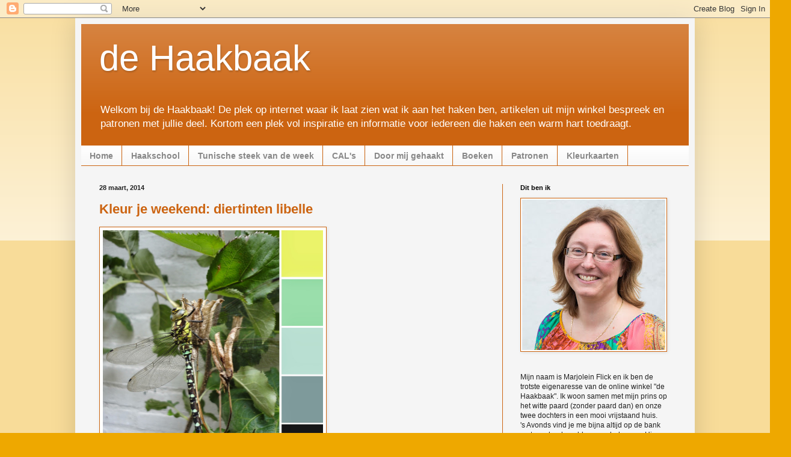

--- FILE ---
content_type: text/html; charset=UTF-8
request_url: https://haakbaak.blogspot.com/2014/03/
body_size: 25584
content:
<!DOCTYPE html>
<html class='v2' dir='ltr' xmlns='http://www.w3.org/1999/xhtml' xmlns:b='http://www.google.com/2005/gml/b' xmlns:data='http://www.google.com/2005/gml/data' xmlns:expr='http://www.google.com/2005/gml/expr'>
<head>
<link href='https://www.blogger.com/static/v1/widgets/335934321-css_bundle_v2.css' rel='stylesheet' type='text/css'/>
<meta content='width=1100' name='viewport'/>
<meta content='text/html; charset=UTF-8' http-equiv='Content-Type'/>
<meta content='blogger' name='generator'/>
<link href='https://haakbaak.blogspot.com/favicon.ico' rel='icon' type='image/x-icon'/>
<link href='https://haakbaak.blogspot.com/2014/03/' rel='canonical'/>
<link rel="alternate" type="application/atom+xml" title="de Haakbaak - Atom" href="https://haakbaak.blogspot.com/feeds/posts/default" />
<link rel="alternate" type="application/rss+xml" title="de Haakbaak - RSS" href="https://haakbaak.blogspot.com/feeds/posts/default?alt=rss" />
<link rel="service.post" type="application/atom+xml" title="de Haakbaak - Atom" href="https://www.blogger.com/feeds/1373375491720252346/posts/default" />
<!--Can't find substitution for tag [blog.ieCssRetrofitLinks]-->
<meta content='Marjolein laat op dit blog zien wat ze haakt, deelt met regelmaat patronen en bespreekt artikelen uit haar winkel "de Haakbaak".' name='description'/>
<meta content='https://haakbaak.blogspot.com/2014/03/' property='og:url'/>
<meta content='de Haakbaak' property='og:title'/>
<meta content='Marjolein laat op dit blog zien wat ze haakt, deelt met regelmaat patronen en bespreekt artikelen uit haar winkel &quot;de Haakbaak&quot;.' property='og:description'/>
<title>de Haakbaak: maart 2014</title>
<style id='page-skin-1' type='text/css'><!--
/*
-----------------------------------------------
Blogger Template Style
Name:     Simple
Designer: Blogger
URL:      www.blogger.com
----------------------------------------------- */
/* Content
----------------------------------------------- */
body {
font: normal normal 12px Arial, Tahoma, Helvetica, FreeSans, sans-serif;
color: #222222;
background: #eea800 none repeat scroll top left;
padding: 0 40px 40px 40px;
}
html body .region-inner {
min-width: 0;
max-width: 100%;
width: auto;
}
h2 {
font-size: 22px;
}
a:link {
text-decoration:none;
color: #cc6411;
}
a:visited {
text-decoration:none;
color: #f6b26b;
}
a:hover {
text-decoration:underline;
color: #ff9700;
}
.body-fauxcolumn-outer .fauxcolumn-inner {
background: transparent url(//www.blogblog.com/1kt/simple/body_gradient_tile_light.png) repeat scroll top left;
_background-image: none;
}
.body-fauxcolumn-outer .cap-top {
position: absolute;
z-index: 1;
height: 400px;
width: 100%;
}
.body-fauxcolumn-outer .cap-top .cap-left {
width: 100%;
background: transparent url(//www.blogblog.com/1kt/simple/gradients_light.png) repeat-x scroll top left;
_background-image: none;
}
.content-outer {
-moz-box-shadow: 0 0 40px rgba(0, 0, 0, .15);
-webkit-box-shadow: 0 0 5px rgba(0, 0, 0, .15);
-goog-ms-box-shadow: 0 0 10px #333333;
box-shadow: 0 0 40px rgba(0, 0, 0, .15);
margin-bottom: 1px;
}
.content-inner {
padding: 10px 10px;
}
.content-inner {
background-color: #f5f5f5;
}
/* Header
----------------------------------------------- */
.header-outer {
background: #cc6411 url(//www.blogblog.com/1kt/simple/gradients_light.png) repeat-x scroll 0 -400px;
_background-image: none;
}
.Header h1 {
font: normal normal 60px Arial, Tahoma, Helvetica, FreeSans, sans-serif;
color: #ffffff;
text-shadow: 1px 2px 3px rgba(0, 0, 0, .2);
}
.Header h1 a {
color: #ffffff;
}
.Header .description {
font-size: 140%;
color: #ffffff;
}
.header-inner .Header .titlewrapper {
padding: 22px 30px;
}
.header-inner .Header .descriptionwrapper {
padding: 0 30px;
}
/* Tabs
----------------------------------------------- */
.tabs-inner .section:first-child {
border-top: 0 solid #cc6511;
}
.tabs-inner .section:first-child ul {
margin-top: -0;
border-top: 0 solid #cc6511;
border-left: 0 solid #cc6511;
border-right: 0 solid #cc6511;
}
.tabs-inner .widget ul {
background: #f5f5f5 url(//www.blogblog.com/1kt/simple/gradients_light.png) repeat-x scroll 0 -800px;
_background-image: none;
border-bottom: 1px solid #cc6511;
margin-top: 0;
margin-left: -30px;
margin-right: -30px;
}
.tabs-inner .widget li a {
display: inline-block;
padding: .6em 1em;
font: normal bold 14px Arial, Tahoma, Helvetica, FreeSans, sans-serif;
color: #888888;
border-left: 1px solid #f5f5f5;
border-right: 1px solid #cc6511;
}
.tabs-inner .widget li:first-child a {
border-left: none;
}
.tabs-inner .widget li.selected a, .tabs-inner .widget li a:hover {
color: #cc6511;
background-color: #eeeeee;
text-decoration: none;
}
/* Columns
----------------------------------------------- */
.main-outer {
border-top: 0 solid #cc6511;
}
.fauxcolumn-left-outer .fauxcolumn-inner {
border-right: 1px solid #cc6511;
}
.fauxcolumn-right-outer .fauxcolumn-inner {
border-left: 1px solid #cc6511;
}
/* Headings
----------------------------------------------- */
div.widget > h2,
div.widget h2.title {
margin: 0 0 1em 0;
font: normal bold 11px Arial, Tahoma, Helvetica, FreeSans, sans-serif;
color: #000000;
}
/* Widgets
----------------------------------------------- */
.widget .zippy {
color: #999999;
text-shadow: 2px 2px 1px rgba(0, 0, 0, .1);
}
.widget .popular-posts ul {
list-style: none;
}
/* Posts
----------------------------------------------- */
h2.date-header {
font: normal bold 11px Arial, Tahoma, Helvetica, FreeSans, sans-serif;
}
.date-header span {
background-color: transparent;
color: #222222;
padding: inherit;
letter-spacing: inherit;
margin: inherit;
}
.main-inner {
padding-top: 30px;
padding-bottom: 30px;
}
.main-inner .column-center-inner {
padding: 0 15px;
}
.main-inner .column-center-inner .section {
margin: 0 15px;
}
.post {
margin: 0 0 25px 0;
}
h3.post-title, .comments h4 {
font: normal bold 22px Arial, Tahoma, Helvetica, FreeSans, sans-serif;
margin: .75em 0 0;
}
.post-body {
font-size: 110%;
line-height: 1.4;
position: relative;
}
.post-body img, .post-body .tr-caption-container, .Profile img, .Image img,
.BlogList .item-thumbnail img {
padding: 2px;
background: #ffffff;
border: 1px solid #cc6511;
-moz-box-shadow: 1px 1px 5px rgba(0, 0, 0, .1);
-webkit-box-shadow: 1px 1px 5px rgba(0, 0, 0, .1);
box-shadow: 1px 1px 5px rgba(0, 0, 0, .1);
}
.post-body img, .post-body .tr-caption-container {
padding: 5px;
}
.post-body .tr-caption-container {
color: #222222;
}
.post-body .tr-caption-container img {
padding: 0;
background: transparent;
border: none;
-moz-box-shadow: 0 0 0 rgba(0, 0, 0, .1);
-webkit-box-shadow: 0 0 0 rgba(0, 0, 0, .1);
box-shadow: 0 0 0 rgba(0, 0, 0, .1);
}
.post-header {
margin: 0 0 1.5em;
line-height: 1.6;
font-size: 90%;
}
.post-footer {
margin: 20px -2px 0;
padding: 5px 10px;
color: #666666;
background-color: #f9f9f9;
border-bottom: 1px solid #eeeeee;
line-height: 1.6;
font-size: 90%;
}
#comments .comment-author {
padding-top: 1.5em;
border-top: 1px solid #cc6511;
background-position: 0 1.5em;
}
#comments .comment-author:first-child {
padding-top: 0;
border-top: none;
}
.avatar-image-container {
margin: .2em 0 0;
}
#comments .avatar-image-container img {
border: 1px solid #cc6511;
}
/* Comments
----------------------------------------------- */
.comments .comments-content .icon.blog-author {
background-repeat: no-repeat;
background-image: url([data-uri]);
}
.comments .comments-content .loadmore a {
border-top: 1px solid #999999;
border-bottom: 1px solid #999999;
}
.comments .comment-thread.inline-thread {
background-color: #f9f9f9;
}
.comments .continue {
border-top: 2px solid #999999;
}
/* Accents
---------------------------------------------- */
.section-columns td.columns-cell {
border-left: 1px solid #cc6511;
}
.blog-pager {
background: transparent none no-repeat scroll top center;
}
.blog-pager-older-link, .home-link,
.blog-pager-newer-link {
background-color: #f5f5f5;
padding: 5px;
}
.footer-outer {
border-top: 0 dashed #bbbbbb;
}
/* Mobile
----------------------------------------------- */
body.mobile  {
background-size: auto;
}
.mobile .body-fauxcolumn-outer {
background: transparent none repeat scroll top left;
}
.mobile .body-fauxcolumn-outer .cap-top {
background-size: 100% auto;
}
.mobile .content-outer {
-webkit-box-shadow: 0 0 3px rgba(0, 0, 0, .15);
box-shadow: 0 0 3px rgba(0, 0, 0, .15);
}
.mobile .tabs-inner .widget ul {
margin-left: 0;
margin-right: 0;
}
.mobile .post {
margin: 0;
}
.mobile .main-inner .column-center-inner .section {
margin: 0;
}
.mobile .date-header span {
padding: 0.1em 10px;
margin: 0 -10px;
}
.mobile h3.post-title {
margin: 0;
}
.mobile .blog-pager {
background: transparent none no-repeat scroll top center;
}
.mobile .footer-outer {
border-top: none;
}
.mobile .main-inner, .mobile .footer-inner {
background-color: #f5f5f5;
}
.mobile-index-contents {
color: #222222;
}
.mobile-link-button {
background-color: #cc6411;
}
.mobile-link-button a:link, .mobile-link-button a:visited {
color: #ffffff;
}
.mobile .tabs-inner .section:first-child {
border-top: none;
}
.mobile .tabs-inner .PageList .widget-content {
background-color: #eeeeee;
color: #cc6511;
border-top: 1px solid #cc6511;
border-bottom: 1px solid #cc6511;
}
.mobile .tabs-inner .PageList .widget-content .pagelist-arrow {
border-left: 1px solid #cc6511;
}

--></style>
<style id='template-skin-1' type='text/css'><!--
body {
min-width: 1030px;
}
.content-outer, .content-fauxcolumn-outer, .region-inner {
min-width: 1030px;
max-width: 1030px;
_width: 1030px;
}
.main-inner .columns {
padding-left: 0;
padding-right: 310px;
}
.main-inner .fauxcolumn-center-outer {
left: 0;
right: 310px;
/* IE6 does not respect left and right together */
_width: expression(this.parentNode.offsetWidth -
parseInt("0") -
parseInt("310px") + 'px');
}
.main-inner .fauxcolumn-left-outer {
width: 0;
}
.main-inner .fauxcolumn-right-outer {
width: 310px;
}
.main-inner .column-left-outer {
width: 0;
right: 100%;
margin-left: -0;
}
.main-inner .column-right-outer {
width: 310px;
margin-right: -310px;
}
#layout {
min-width: 0;
}
#layout .content-outer {
min-width: 0;
width: 800px;
}
#layout .region-inner {
min-width: 0;
width: auto;
}
--></style>
<link href='https://www.blogger.com/dyn-css/authorization.css?targetBlogID=1373375491720252346&amp;zx=3c8beca8-e4d1-412c-b976-f660dfd1884c' media='none' onload='if(media!=&#39;all&#39;)media=&#39;all&#39;' rel='stylesheet'/><noscript><link href='https://www.blogger.com/dyn-css/authorization.css?targetBlogID=1373375491720252346&amp;zx=3c8beca8-e4d1-412c-b976-f660dfd1884c' rel='stylesheet'/></noscript>
<meta name='google-adsense-platform-account' content='ca-host-pub-1556223355139109'/>
<meta name='google-adsense-platform-domain' content='blogspot.com'/>

</head>
<body class='loading variant-bold'>
<div class='navbar section' id='navbar'><div class='widget Navbar' data-version='1' id='Navbar1'><script type="text/javascript">
    function setAttributeOnload(object, attribute, val) {
      if(window.addEventListener) {
        window.addEventListener('load',
          function(){ object[attribute] = val; }, false);
      } else {
        window.attachEvent('onload', function(){ object[attribute] = val; });
      }
    }
  </script>
<div id="navbar-iframe-container"></div>
<script type="text/javascript" src="https://apis.google.com/js/platform.js"></script>
<script type="text/javascript">
      gapi.load("gapi.iframes:gapi.iframes.style.bubble", function() {
        if (gapi.iframes && gapi.iframes.getContext) {
          gapi.iframes.getContext().openChild({
              url: 'https://www.blogger.com/navbar/1373375491720252346?origin\x3dhttps://haakbaak.blogspot.com',
              where: document.getElementById("navbar-iframe-container"),
              id: "navbar-iframe"
          });
        }
      });
    </script><script type="text/javascript">
(function() {
var script = document.createElement('script');
script.type = 'text/javascript';
script.src = '//pagead2.googlesyndication.com/pagead/js/google_top_exp.js';
var head = document.getElementsByTagName('head')[0];
if (head) {
head.appendChild(script);
}})();
</script>
</div></div>
<div class='body-fauxcolumns'>
<div class='fauxcolumn-outer body-fauxcolumn-outer'>
<div class='cap-top'>
<div class='cap-left'></div>
<div class='cap-right'></div>
</div>
<div class='fauxborder-left'>
<div class='fauxborder-right'></div>
<div class='fauxcolumn-inner'>
</div>
</div>
<div class='cap-bottom'>
<div class='cap-left'></div>
<div class='cap-right'></div>
</div>
</div>
</div>
<div class='content'>
<div class='content-fauxcolumns'>
<div class='fauxcolumn-outer content-fauxcolumn-outer'>
<div class='cap-top'>
<div class='cap-left'></div>
<div class='cap-right'></div>
</div>
<div class='fauxborder-left'>
<div class='fauxborder-right'></div>
<div class='fauxcolumn-inner'>
</div>
</div>
<div class='cap-bottom'>
<div class='cap-left'></div>
<div class='cap-right'></div>
</div>
</div>
</div>
<div class='content-outer'>
<div class='content-cap-top cap-top'>
<div class='cap-left'></div>
<div class='cap-right'></div>
</div>
<div class='fauxborder-left content-fauxborder-left'>
<div class='fauxborder-right content-fauxborder-right'></div>
<div class='content-inner'>
<header>
<div class='header-outer'>
<div class='header-cap-top cap-top'>
<div class='cap-left'></div>
<div class='cap-right'></div>
</div>
<div class='fauxborder-left header-fauxborder-left'>
<div class='fauxborder-right header-fauxborder-right'></div>
<div class='region-inner header-inner'>
<div class='header section' id='header'><div class='widget Header' data-version='1' id='Header1'>
<div id='header-inner'>
<div class='titlewrapper'>
<h1 class='title'>
<a href='https://haakbaak.blogspot.com/'>
de Haakbaak
</a>
</h1>
</div>
<div class='descriptionwrapper'>
<p class='description'><span>Welkom bij de Haakbaak!

De plek op internet waar ik laat zien wat ik aan het haken ben, artikelen uit mijn winkel bespreek en patronen met jullie deel. Kortom een plek vol inspiratie en informatie voor iedereen die haken een warm hart toedraagt.</span></p>
</div>
</div>
</div></div>
</div>
</div>
<div class='header-cap-bottom cap-bottom'>
<div class='cap-left'></div>
<div class='cap-right'></div>
</div>
</div>
</header>
<div class='tabs-outer'>
<div class='tabs-cap-top cap-top'>
<div class='cap-left'></div>
<div class='cap-right'></div>
</div>
<div class='fauxborder-left tabs-fauxborder-left'>
<div class='fauxborder-right tabs-fauxborder-right'></div>
<div class='region-inner tabs-inner'>
<div class='tabs section' id='crosscol'><div class='widget PageList' data-version='1' id='PageList1'>
<h2>Pagina's</h2>
<div class='widget-content'>
<ul>
<li>
<a href='https://haakbaak.blogspot.com/'>Home</a>
</li>
<li>
<a href='https://haakbaak.blogspot.com/p/tutorials.html'>Haakschool</a>
</li>
<li>
<a href='https://haakbaak.blogspot.com/p/tunische-steek-van-de-week.html'>Tunische steek van de week</a>
</li>
<li>
<a href='https://haakbaak.blogspot.com/p/cal.html'>CAL's</a>
</li>
<li>
<a href='https://haakbaak.blogspot.com/p/patronen.html'>Door mij gehaakt</a>
</li>
<li>
<a href='https://haakbaak.blogspot.com/p/boekverslag.html'>Boeken</a>
</li>
<li>
<a href='https://haakbaak.blogspot.com/p/pinspiratie.html'>Patronen</a>
</li>
<li>
<a href='https://haakbaak.blogspot.com/p/kleur-je-weekend.html'>Kleurkaarten</a>
</li>
</ul>
<div class='clear'></div>
</div>
</div></div>
<div class='tabs no-items section' id='crosscol-overflow'></div>
</div>
</div>
<div class='tabs-cap-bottom cap-bottom'>
<div class='cap-left'></div>
<div class='cap-right'></div>
</div>
</div>
<div class='main-outer'>
<div class='main-cap-top cap-top'>
<div class='cap-left'></div>
<div class='cap-right'></div>
</div>
<div class='fauxborder-left main-fauxborder-left'>
<div class='fauxborder-right main-fauxborder-right'></div>
<div class='region-inner main-inner'>
<div class='columns fauxcolumns'>
<div class='fauxcolumn-outer fauxcolumn-center-outer'>
<div class='cap-top'>
<div class='cap-left'></div>
<div class='cap-right'></div>
</div>
<div class='fauxborder-left'>
<div class='fauxborder-right'></div>
<div class='fauxcolumn-inner'>
</div>
</div>
<div class='cap-bottom'>
<div class='cap-left'></div>
<div class='cap-right'></div>
</div>
</div>
<div class='fauxcolumn-outer fauxcolumn-left-outer'>
<div class='cap-top'>
<div class='cap-left'></div>
<div class='cap-right'></div>
</div>
<div class='fauxborder-left'>
<div class='fauxborder-right'></div>
<div class='fauxcolumn-inner'>
</div>
</div>
<div class='cap-bottom'>
<div class='cap-left'></div>
<div class='cap-right'></div>
</div>
</div>
<div class='fauxcolumn-outer fauxcolumn-right-outer'>
<div class='cap-top'>
<div class='cap-left'></div>
<div class='cap-right'></div>
</div>
<div class='fauxborder-left'>
<div class='fauxborder-right'></div>
<div class='fauxcolumn-inner'>
</div>
</div>
<div class='cap-bottom'>
<div class='cap-left'></div>
<div class='cap-right'></div>
</div>
</div>
<!-- corrects IE6 width calculation -->
<div class='columns-inner'>
<div class='column-center-outer'>
<div class='column-center-inner'>
<div class='main section' id='main'><div class='widget Blog' data-version='1' id='Blog1'>
<div class='blog-posts hfeed'>

          <div class="date-outer">
        
<h2 class='date-header'><span>28 maart, 2014</span></h2>

          <div class="date-posts">
        
<div class='post-outer'>
<div class='post hentry uncustomized-post-template' itemprop='blogPost' itemscope='itemscope' itemtype='http://schema.org/BlogPosting'>
<meta content='https://blogger.googleusercontent.com/img/b/R29vZ2xl/AVvXsEj95dzTWFpW5OYHASzBkBXwkU5083P9FCs0ZlRTWLI5z7Wla5qEmOOK4p1pzQ160MjBl5Cja0VGT7HwSS8ncKU_MqJPLO8uCbZBpPiVHAW0QxV4CdHJtxfswQ9fEnv-7ByKHo3jlWYgesw/s1600/Diertinten+-+libelle.jpg' itemprop='image_url'/>
<meta content='1373375491720252346' itemprop='blogId'/>
<meta content='2999960259008960674' itemprop='postId'/>
<a name='2999960259008960674'></a>
<h3 class='post-title entry-title' itemprop='name'>
<a href='https://haakbaak.blogspot.com/2014/03/kleur-je-weekend-diertinten-libelle.html'>Kleur je weekend: diertinten libelle</a>
</h3>
<div class='post-header'>
<div class='post-header-line-1'></div>
</div>
<div class='post-body entry-content' id='post-body-2999960259008960674' itemprop='articleBody'>
<table cellpadding="0" cellspacing="0" class="tr-caption-container" style="float: left; margin-right: 1em; text-align: left;"><tbody>
<tr><td style="text-align: center;"><a href="https://blogger.googleusercontent.com/img/b/R29vZ2xl/AVvXsEj95dzTWFpW5OYHASzBkBXwkU5083P9FCs0ZlRTWLI5z7Wla5qEmOOK4p1pzQ160MjBl5Cja0VGT7HwSS8ncKU_MqJPLO8uCbZBpPiVHAW0QxV4CdHJtxfswQ9fEnv-7ByKHo3jlWYgesw/s1600/Diertinten+-+libelle.jpg" imageanchor="1" style="clear: left; margin-bottom: 1em; margin-left: auto; margin-right: auto;"><img border="0" height="400" src="https://blogger.googleusercontent.com/img/b/R29vZ2xl/AVvXsEj95dzTWFpW5OYHASzBkBXwkU5083P9FCs0ZlRTWLI5z7Wla5qEmOOK4p1pzQ160MjBl5Cja0VGT7HwSS8ncKU_MqJPLO8uCbZBpPiVHAW0QxV4CdHJtxfswQ9fEnv-7ByKHo3jlWYgesw/s1600/Diertinten+-+libelle.jpg" width="366" /></a></td></tr>
<tr><td class="tr-caption" style="text-align: center;"><div align="left">
<em><span style="font-family: Arial, Helvetica, sans-serif; font-size: xx-small;">Foto gemaakt door Marjolein Flick</span></em></div>
</td></tr>
</tbody></table>
<br />
<div style='clear: both;'></div>
</div>
<div class='post-footer'>
<div class='post-footer-line post-footer-line-1'>
<span class='post-author vcard'>
Geplaatst door
<span class='fn' itemprop='author' itemscope='itemscope' itemtype='http://schema.org/Person'>
<meta content='https://www.blogger.com/profile/11813924900749032679' itemprop='url'/>
<a class='g-profile' href='https://www.blogger.com/profile/11813924900749032679' rel='author' title='author profile'>
<span itemprop='name'>de Haakbaak</span>
</a>
</span>
</span>
<span class='post-timestamp'>
</span>
<span class='post-comment-link'>
<a class='comment-link' href='https://haakbaak.blogspot.com/2014/03/kleur-je-weekend-diertinten-libelle.html#comment-form' onclick=''>
2 opmerkingen:
  </a>
</span>
<span class='post-icons'>
</span>
<div class='post-share-buttons goog-inline-block'>
</div>
</div>
<div class='post-footer-line post-footer-line-2'>
<span class='post-labels'>
Labels:
<a href='https://haakbaak.blogspot.com/search/label/kleuren' rel='tag'>kleuren</a>
</span>
</div>
<div class='post-footer-line post-footer-line-3'>
<span class='post-location'>
</span>
</div>
</div>
</div>
</div>

          </div></div>
        

          <div class="date-outer">
        
<h2 class='date-header'><span>27 maart, 2014</span></h2>

          <div class="date-posts">
        
<div class='post-outer'>
<div class='post hentry uncustomized-post-template' itemprop='blogPost' itemscope='itemscope' itemtype='http://schema.org/BlogPosting'>
<meta content='https://blogger.googleusercontent.com/img/b/R29vZ2xl/AVvXsEhu7XjO2PCWQu5iMf8Xrovm6OugsIDy2NA1yeiPQqf8hQN8ne7txtPFkjKhiccMpm4NXjXzOCmRz5D88Z-8JL6nC0lfqYxSYuh2IvcPIk4nZD8WEe5v3aWTSrKE7Ij8UjT8CYdEx9y_gEk/s1600/DSC00552.JPG' itemprop='image_url'/>
<meta content='1373375491720252346' itemprop='blogId'/>
<meta content='5857216808276701210' itemprop='postId'/>
<a name='5857216808276701210'></a>
<h3 class='post-title entry-title' itemprop='name'>
<a href='https://haakbaak.blogspot.com/2014/03/tada-kaju-katli-scarf.html'>Tada! - Kaju Katli Scarf</a>
</h3>
<div class='post-header'>
<div class='post-header-line-1'></div>
</div>
<div class='post-body entry-content' id='post-body-5857216808276701210' itemprop='articleBody'>
<span style="font-family: Arial, Helvetica, sans-serif;">Om een garen goed te kunnen laten zien op een beurs vind ik het heel belangrijk om er een voorbeeld mee gemaakt te hebben. Zo zie je pas goed hoe een kleurverloop gaat, hoe soepel het&nbsp;valt en hoe zacht het is. Daarnaast kan ik dan pas écht goed vertellen hoe het is om met het garen te werken en waar ik het zelf geschikt voor vind. </span><br />
<br />
<span style="font-family: Arial;">Ik heb dan ook heel veel voorbeelden gemaakt in de aanloop naar de afgelopen Handwerkbeurs in Zwolle. <span style="font-family: Arial;">De bloemensjaal uit <a href="http://haakbaak.blogspot.nl/2014/03/tada-bloemensjaal.html" target="_blank"><span style="color: #b45f06;">dit bericht</span></a> was een voorbeeld voor de beurs, net als deze <a href="http://haakbaak.blogspot.nl/2014/02/meer-met-myboshi.html" target="_blank"><span style="color: #b45f06;">kussens en tas</span></a> gemaakt met het MyBoshi garen.&nbsp;Maar</span> de meeste van die voorbeelden heb ik hier nog niet laten zien. Daarom de komende tijd veel "Tada!"-berichten!<br />
<br />
Vandaag laat ik jullie een sjaal zien gemaakt met het schitterende garen <a href="http://haakbaak.nl/page:111_silk_garden_lite" target="_blank"><span style="color: #b45f06;">"Silk Garden Lite"</span></a> van Noro. Eerder haakte ik al de <a href="http://haakbaak.blogspot.nl/2014/01/tada-artfully-simple-infinity-scarf.html" target="_blank"><span style="color: #b45f06;">"Artfully Simple Infinity Scarf"</span></a> met dit garen en mijn mening is nog steeds dezelfde: wat een genot om met dit garen te werken! Het hoge aandeel zijde geeft het garen een mooie, zachte glans en de mohair maakt het heerlijk zacht. De kleurstellingen zijn schitterend en de kleurwisselingen lang waardoor het patroon van de sjaal én de kleuren&nbsp;van het&nbsp;garen&nbsp;beiden goed tot hun recht komen. </span><br />
<br />
<div class="separator" style="clear: both; text-align: center;">
<a href="https://blogger.googleusercontent.com/img/b/R29vZ2xl/AVvXsEhu7XjO2PCWQu5iMf8Xrovm6OugsIDy2NA1yeiPQqf8hQN8ne7txtPFkjKhiccMpm4NXjXzOCmRz5D88Z-8JL6nC0lfqYxSYuh2IvcPIk4nZD8WEe5v3aWTSrKE7Ij8UjT8CYdEx9y_gEk/s1600/DSC00552.JPG" imageanchor="1" style="clear: left; float: left; margin-bottom: 1em; margin-right: 1em;"><img border="0" height="400" src="https://blogger.googleusercontent.com/img/b/R29vZ2xl/AVvXsEhu7XjO2PCWQu5iMf8Xrovm6OugsIDy2NA1yeiPQqf8hQN8ne7txtPFkjKhiccMpm4NXjXzOCmRz5D88Z-8JL6nC0lfqYxSYuh2IvcPIk4nZD8WEe5v3aWTSrKE7Ij8UjT8CYdEx9y_gEk/s1600/DSC00552.JPG" width="300" /></a></div>
<br />
<br />
<br />
<br />
<br />
<br />
<br />
<br />
<br />
<br />
<br />
<br />
<br />
<br />
<br />
<br />
<br />
<br />
<br />
<br />
<br />
<br />
<span style="font-family: Arial;"><br />
<br />
Voor deze sjaal heb ik gekozen voor <a href="http://haakbaak.nl/page:111_silk_garden_lite/article:742_noro_silk_garden_lite_2094" target="_blank"><span style="color: #b45f06;">kleurnummer 2094</span></a>, een mooie combinatie van bruine en grijze tinten, opgeleukt met zachtroze, pittig oranje en mosgroen. Perfect voor een herfstsjaal vond ik. Ik heb in totaal 5 bollen gebruikt en de sjaal gehaakt met een haaknaald 4,5 mm.<br />
</span><br />
<div class="separator" style="clear: both; text-align: center;">
<a href="https://blogger.googleusercontent.com/img/b/R29vZ2xl/AVvXsEgDYtUhwH8ZaMYMomwIkZkdUjt9khr-84uKq9quTUOWYgRL3WsSwrO104b186rg_0aVI8Aeg7M6iW2qtF4eu3Q-yVwJI2hkEA8UumZWYXJCyDD68d-fYsZQNEfKf7bmF7xDK8FvSujNjG0/s1600/Noro+Silk+Garden+Lite+-+2094.jpg" imageanchor="1" style="clear: left; float: left; margin-bottom: 1em; margin-right: 1em;"><img border="0" height="198" src="https://blogger.googleusercontent.com/img/b/R29vZ2xl/AVvXsEgDYtUhwH8ZaMYMomwIkZkdUjt9khr-84uKq9quTUOWYgRL3WsSwrO104b186rg_0aVI8Aeg7M6iW2qtF4eu3Q-yVwJI2hkEA8UumZWYXJCyDD68d-fYsZQNEfKf7bmF7xDK8FvSujNjG0/s1600/Noro+Silk+Garden+Lite+-+2094.jpg" width="400" /></a></div>
<br />
<br />
<br />
<br />
<br />
<br />
<br />
<br />
<br />
<br />
<br />
<span style="font-family: Arial;"></span><br />
<span style="font-family: Arial;"><br />
Het patroon heet <a href="http://www.ravelry.com/patterns/library/kaju-katli-scarf" target="_blank"><span style="color: #b45f06;">"Kaju Katli Scarf"</span></a> en heb ik gevonden op Ravelry. Het is een kooppatroon en elke cent meer dan waard want het is een heerlijk patroon om te haken en makkelijk uit je hoofd te leren. Verder kan je de sjaal zo breed en lang maken als je zelf wilt wat natuurlijk ook erg prettig is. </span><br />
<br />
<div class="separator" style="clear: both; text-align: center;">
<a href="https://blogger.googleusercontent.com/img/b/R29vZ2xl/AVvXsEghes6r2554z5lP7fDsqKgXM3WiTVHGJVRKgHxLRmOSuBjYpxWV67GKmySrPgSVDrO-yB8BfNwcf2vdNCGI24ODAI0JePu6OtYq8jxszbVmG6N7wvk6eKK991bhmNrZ3_xDh95d7BbXY9g/s1600/DSC00551.JPG" imageanchor="1" style="clear: left; float: left; margin-bottom: 1em; margin-right: 1em;"><img border="0" height="400" src="https://blogger.googleusercontent.com/img/b/R29vZ2xl/AVvXsEghes6r2554z5lP7fDsqKgXM3WiTVHGJVRKgHxLRmOSuBjYpxWV67GKmySrPgSVDrO-yB8BfNwcf2vdNCGI24ODAI0JePu6OtYq8jxszbVmG6N7wvk6eKK991bhmNrZ3_xDh95d7BbXY9g/s1600/DSC00551.JPG" width="216" /></a></div>
<br />
<br />
<br />
<br />
<br />
<br />
<br />
<br />
<br />
<br />
<br />
<br />
<br />
<br />
<br />
<br />
<br />
<br />
<br />
<br />
<br />
<br />
<span style="font-family: Arial;"></span><br />
<span style="font-family: Arial;"><br />

Al met al ben ik erg blij met mijn sjaal. Deze herfst en winter heb ik er niet zo heel veel aan gehad, maar eigenlijk hoop ik stiekem dat het volgende winter toch echt koud gaat worden zodat ik hem veel kan dragen. Maar laten we eerst maar eens beginnen met de lente!<br />
<br />
Marjolein</span>
<div style='clear: both;'></div>
</div>
<div class='post-footer'>
<div class='post-footer-line post-footer-line-1'>
<span class='post-author vcard'>
Geplaatst door
<span class='fn' itemprop='author' itemscope='itemscope' itemtype='http://schema.org/Person'>
<meta content='https://www.blogger.com/profile/11813924900749032679' itemprop='url'/>
<a class='g-profile' href='https://www.blogger.com/profile/11813924900749032679' rel='author' title='author profile'>
<span itemprop='name'>de Haakbaak</span>
</a>
</span>
</span>
<span class='post-timestamp'>
</span>
<span class='post-comment-link'>
<a class='comment-link' href='https://haakbaak.blogspot.com/2014/03/tada-kaju-katli-scarf.html#comment-form' onclick=''>
1 opmerking:
  </a>
</span>
<span class='post-icons'>
</span>
<div class='post-share-buttons goog-inline-block'>
</div>
</div>
<div class='post-footer-line post-footer-line-2'>
<span class='post-labels'>
Labels:
<a href='https://haakbaak.blogspot.com/search/label/garens' rel='tag'>garens</a>,
<a href='https://haakbaak.blogspot.com/search/label/haken' rel='tag'>haken</a>,
<a href='https://haakbaak.blogspot.com/search/label/patronen' rel='tag'>patronen</a>,
<a href='https://haakbaak.blogspot.com/search/label/winkel' rel='tag'>winkel</a>
</span>
</div>
<div class='post-footer-line post-footer-line-3'>
<span class='post-location'>
</span>
</div>
</div>
</div>
</div>

          </div></div>
        

          <div class="date-outer">
        
<h2 class='date-header'><span>25 maart, 2014</span></h2>

          <div class="date-posts">
        
<div class='post-outer'>
<div class='post hentry uncustomized-post-template' itemprop='blogPost' itemscope='itemscope' itemtype='http://schema.org/BlogPosting'>
<meta content='https://blogger.googleusercontent.com/img/b/R29vZ2xl/AVvXsEjsZ0jxoUnIlYgdfGfJxAfwHEv1y7adkmGZ99JyLfTty2elzjd5_FzOgF3Pu-U10mE7PZtLeetjB4mHbaduZk2z_xDGWLUrCogf8kikyGqWLKqtk8drgOwXf_F_ikKUr5ZwnpQT-rBJmN0/s1600/Simple+10-petal+Afghan+Square.jpg' itemprop='image_url'/>
<meta content='1373375491720252346' itemprop='blogId'/>
<meta content='3617261260397342368' itemprop='postId'/>
<a name='3617261260397342368'></a>
<h3 class='post-title entry-title' itemprop='name'>
<a href='https://haakbaak.blogspot.com/2014/03/pinspiratie-simple-10-petal-afghan.html'>Pinspiratie: Simple 10-petal Afghan Square</a>
</h3>
<div class='post-header'>
<div class='post-header-line-1'></div>
</div>
<div class='post-body entry-content' id='post-body-3617261260397342368' itemprop='articleBody'>
<span style="font-family: Arial, Helvetica, sans-serif;">Deze week vond ik op </span><a href="http://www.pinterest.com/" target="_blank"><span style="color: #b45f06; font-family: Arial, Helvetica, sans-serif;">Pinterest</span></a><span style="font-family: Arial, Helvetica, sans-serif;"> deze mooie </span><a href="http://www.ravelry.com/patterns/library/simple-10-petal-afghan-square" target="_blank"><span style="color: #b45f06; font-family: Arial, Helvetica, sans-serif;">Granny Square</span></a><span style="font-family: Arial, Helvetica, sans-serif;">. Prachtige bloem, mooie lentekleuren en een interessant patroon. Mooi voor een kussen, tas of deken! </span><br />
<span style="font-family: Arial, Helvetica, sans-serif;"></span><br />
<span style="font-family: Arial, Helvetica, sans-serif;">Om het gratis&nbsp;patroon te downloaden moet je wel lid zijn/worden van </span><a href="http://www.ravelry.com/" target="_blank"><span style="color: #b45f06; font-family: Arial, Helvetica, sans-serif;">Ravelry</span></a><span style="font-family: Arial, Helvetica, sans-serif;">. </span><br />
<span style="font-family: Arial;"></span><br />
<a href="https://blogger.googleusercontent.com/img/b/R29vZ2xl/AVvXsEjsZ0jxoUnIlYgdfGfJxAfwHEv1y7adkmGZ99JyLfTty2elzjd5_FzOgF3Pu-U10mE7PZtLeetjB4mHbaduZk2z_xDGWLUrCogf8kikyGqWLKqtk8drgOwXf_F_ikKUr5ZwnpQT-rBJmN0/s1600/Simple+10-petal+Afghan+Square.jpg" imageanchor="1" style="clear: left; float: left; margin-bottom: 1em; margin-right: 1em;"></a><a href="https://blogger.googleusercontent.com/img/b/R29vZ2xl/AVvXsEjsZ0jxoUnIlYgdfGfJxAfwHEv1y7adkmGZ99JyLfTty2elzjd5_FzOgF3Pu-U10mE7PZtLeetjB4mHbaduZk2z_xDGWLUrCogf8kikyGqWLKqtk8drgOwXf_F_ikKUr5ZwnpQT-rBJmN0/s1600/Simple+10-petal+Afghan+Square.jpg" imageanchor="1" style="clear: left; float: left; margin-bottom: 1em; margin-right: 1em;"><img border="0" src="https://blogger.googleusercontent.com/img/b/R29vZ2xl/AVvXsEjsZ0jxoUnIlYgdfGfJxAfwHEv1y7adkmGZ99JyLfTty2elzjd5_FzOgF3Pu-U10mE7PZtLeetjB4mHbaduZk2z_xDGWLUrCogf8kikyGqWLKqtk8drgOwXf_F_ikKUr5ZwnpQT-rBJmN0/s1600/Simple+10-petal+Afghan+Square.jpg" /></a><br />
<a href="https://blogger.googleusercontent.com/img/b/R29vZ2xl/AVvXsEjsZ0jxoUnIlYgdfGfJxAfwHEv1y7adkmGZ99JyLfTty2elzjd5_FzOgF3Pu-U10mE7PZtLeetjB4mHbaduZk2z_xDGWLUrCogf8kikyGqWLKqtk8drgOwXf_F_ikKUr5ZwnpQT-rBJmN0/s1600/Simple+10-petal+Afghan+Square.jpg" imageanchor="1" style="clear: left; float: left; margin-bottom: 1em; margin-right: 1em;">&nbsp;</a><br />
<br />
<br />
<br />
<br />
<br />
<br />
<br />
<br />
<br />
<br />
<br />
<br />
<br />
<br />
<br />
<br />
<br />
<br />
<br />
<br />
<br />
<span style="font-family: Arial;"><em></em></span><br />
<span style="font-family: Arial;"><em></em></span><br />
<span style="font-family: Arial;"><em></em></span><br />
<span style="font-family: Arial;"><em>Volg mij op </em><a href="http://www.pinterest.com/haakbaak/" target="_blank"><span style="color: #b45f06;"><em>Pinterest</em></span></a><em>&nbsp;voor nog meer inspiratie!</em></span><br />
<div style='clear: both;'></div>
</div>
<div class='post-footer'>
<div class='post-footer-line post-footer-line-1'>
<span class='post-author vcard'>
Geplaatst door
<span class='fn' itemprop='author' itemscope='itemscope' itemtype='http://schema.org/Person'>
<meta content='https://www.blogger.com/profile/11813924900749032679' itemprop='url'/>
<a class='g-profile' href='https://www.blogger.com/profile/11813924900749032679' rel='author' title='author profile'>
<span itemprop='name'>de Haakbaak</span>
</a>
</span>
</span>
<span class='post-timestamp'>
</span>
<span class='post-comment-link'>
<a class='comment-link' href='https://haakbaak.blogspot.com/2014/03/pinspiratie-simple-10-petal-afghan.html#comment-form' onclick=''>
7 opmerkingen:
  </a>
</span>
<span class='post-icons'>
</span>
<div class='post-share-buttons goog-inline-block'>
</div>
</div>
<div class='post-footer-line post-footer-line-2'>
<span class='post-labels'>
Labels:
<a href='https://haakbaak.blogspot.com/search/label/patronen' rel='tag'>patronen</a>,
<a href='https://haakbaak.blogspot.com/search/label/pinspiratie' rel='tag'>pinspiratie</a>
</span>
</div>
<div class='post-footer-line post-footer-line-3'>
<span class='post-location'>
</span>
</div>
</div>
</div>
</div>

          </div></div>
        

          <div class="date-outer">
        
<h2 class='date-header'><span>21 maart, 2014</span></h2>

          <div class="date-posts">
        
<div class='post-outer'>
<div class='post hentry uncustomized-post-template' itemprop='blogPost' itemscope='itemscope' itemtype='http://schema.org/BlogPosting'>
<meta content='https://blogger.googleusercontent.com/img/b/R29vZ2xl/AVvXsEgCvUEgL_XZ1zZ9n76QefNHHkOfMtQIGeRYUB5UXaOqapNxQZjXOjkGt0WGYFJy3RXfM6WV2UaJtDUXe2NnS3k9VuKz5-vO1HyyE7BgpGnvBtyvUjBPfC0Bt2ONGxhiVCpuyjBTPyYcsLI/s1600/Tonnetje.jpg' itemprop='image_url'/>
<meta content='1373375491720252346' itemprop='blogId'/>
<meta content='2911303333576739961' itemprop='postId'/>
<a name='2911303333576739961'></a>
<h3 class='post-title entry-title' itemprop='name'>
<a href='https://haakbaak.blogspot.com/2014/03/kleur-je-weekend-ton-met-geraniums.html'>Kleur je weekend: ton met geraniums</a>
</h3>
<div class='post-header'>
<div class='post-header-line-1'></div>
</div>
<div class='post-body entry-content' id='post-body-2911303333576739961' itemprop='articleBody'>
<table cellpadding="0" cellspacing="0" class="tr-caption-container" style="float: left; margin-right: 1em; text-align: left;"><tbody>
<tr><td style="text-align: center;"><a href="https://blogger.googleusercontent.com/img/b/R29vZ2xl/AVvXsEgCvUEgL_XZ1zZ9n76QefNHHkOfMtQIGeRYUB5UXaOqapNxQZjXOjkGt0WGYFJy3RXfM6WV2UaJtDUXe2NnS3k9VuKz5-vO1HyyE7BgpGnvBtyvUjBPfC0Bt2ONGxhiVCpuyjBTPyYcsLI/s1600/Tonnetje.jpg" imageanchor="1" style="clear: left; margin-bottom: 1em; margin-left: auto; margin-right: auto;"><img border="0" height="400" src="https://blogger.googleusercontent.com/img/b/R29vZ2xl/AVvXsEgCvUEgL_XZ1zZ9n76QefNHHkOfMtQIGeRYUB5UXaOqapNxQZjXOjkGt0WGYFJy3RXfM6WV2UaJtDUXe2NnS3k9VuKz5-vO1HyyE7BgpGnvBtyvUjBPfC0Bt2ONGxhiVCpuyjBTPyYcsLI/s1600/Tonnetje.jpg" width="366" /></a></td></tr>
<tr><td class="tr-caption" style="text-align: center;"><div align="left">
<span style="font-family: Arial, Helvetica, sans-serif; font-size: xx-small;"><em>Foto gemaakt door Marjolein Flick</em></span></div>
</td></tr>
</tbody></table>
<br />
<div style='clear: both;'></div>
</div>
<div class='post-footer'>
<div class='post-footer-line post-footer-line-1'>
<span class='post-author vcard'>
Geplaatst door
<span class='fn' itemprop='author' itemscope='itemscope' itemtype='http://schema.org/Person'>
<meta content='https://www.blogger.com/profile/11813924900749032679' itemprop='url'/>
<a class='g-profile' href='https://www.blogger.com/profile/11813924900749032679' rel='author' title='author profile'>
<span itemprop='name'>de Haakbaak</span>
</a>
</span>
</span>
<span class='post-timestamp'>
</span>
<span class='post-comment-link'>
<a class='comment-link' href='https://haakbaak.blogspot.com/2014/03/kleur-je-weekend-ton-met-geraniums.html#comment-form' onclick=''>
Geen opmerkingen:
  </a>
</span>
<span class='post-icons'>
</span>
<div class='post-share-buttons goog-inline-block'>
</div>
</div>
<div class='post-footer-line post-footer-line-2'>
<span class='post-labels'>
Labels:
<a href='https://haakbaak.blogspot.com/search/label/kleuren' rel='tag'>kleuren</a>
</span>
</div>
<div class='post-footer-line post-footer-line-3'>
<span class='post-location'>
</span>
</div>
</div>
</div>
</div>

          </div></div>
        

          <div class="date-outer">
        
<h2 class='date-header'><span>19 maart, 2014</span></h2>

          <div class="date-posts">
        
<div class='post-outer'>
<div class='post hentry uncustomized-post-template' itemprop='blogPost' itemscope='itemscope' itemtype='http://schema.org/BlogPosting'>
<meta content='https://blogger.googleusercontent.com/img/b/R29vZ2xl/AVvXsEj6rsHnHKOT6gFMjM6FtnsZc1vvW977GmyWiat99w08NIN5Y-3U_hj1JKvVOCQI7-2h3YzNC7NQqq3_gioRtJza6Hqgkv59jAtaGKXw4XalZhIoipEHm85d77k2yR-s1vSIAuRxFfdgq3o/s1600/Bloemensjaal+3.jpg' itemprop='image_url'/>
<meta content='1373375491720252346' itemprop='blogId'/>
<meta content='3708884048402459032' itemprop='postId'/>
<a name='3708884048402459032'></a>
<h3 class='post-title entry-title' itemprop='name'>
<a href='https://haakbaak.blogspot.com/2014/03/tada-bloemensjaal.html'>Tada! - Bloemensjaal</a>
</h3>
<div class='post-header'>
<div class='post-header-line-1'></div>
</div>
<div class='post-body entry-content' id='post-body-3708884048402459032' itemprop='articleBody'>
<span style="font-family: Arial, Helvetica, sans-serif;">Waaaaaayyyy back in oktober 2013 ben ik begonnen aan een bloemensjaal. Misschien kan je het je nog herinneren? Zo niet, dan kan je <a href="http://haakbaak.blogspot.nl/2013/10/bloemensjaal.html" target="_blank"><span style="color: #b45f06;">hier</span></a> alles lezen over het begin van deze sjaal en het garen dat ik er voor uitkoos, <a href="http://haakbaak.nl/page:85_nobiletta" target="_blank"><span style="color: #b45f06;">Nobiletta</span></a> van OnLine.</span><br />
<span style="font-family: Arial;">Inmiddels is deze sjaal af, een heel tijdje al eigenlijk en ik bedacht me van de week dat ik hem hier nog niet had laten zien! </span><br />
<br />
<div class="separator" style="clear: both; text-align: center;">
<a href="https://blogger.googleusercontent.com/img/b/R29vZ2xl/AVvXsEj6rsHnHKOT6gFMjM6FtnsZc1vvW977GmyWiat99w08NIN5Y-3U_hj1JKvVOCQI7-2h3YzNC7NQqq3_gioRtJza6Hqgkv59jAtaGKXw4XalZhIoipEHm85d77k2yR-s1vSIAuRxFfdgq3o/s1600/Bloemensjaal+3.jpg" imageanchor="1" style="clear: left; float: left; margin-bottom: 1em; margin-right: 1em;"><img border="0" height="400" src="https://blogger.googleusercontent.com/img/b/R29vZ2xl/AVvXsEj6rsHnHKOT6gFMjM6FtnsZc1vvW977GmyWiat99w08NIN5Y-3U_hj1JKvVOCQI7-2h3YzNC7NQqq3_gioRtJza6Hqgkv59jAtaGKXw4XalZhIoipEHm85d77k2yR-s1vSIAuRxFfdgq3o/s1600/Bloemensjaal+3.jpg" width="337" /></a></div>
<br />
<div class="separator" style="clear: both; text-align: center;">
<span style="font-family: Arial;"></span>&nbsp;</div>
<span style="font-family: Arial;">In mijn bericht van begin oktober schreef ik dat ik er misschien nog een rand om wilde haken en/of een kleuraccent wilde aanbrengen in het midden van de bloemen. Van de rand ben ik helemaal afgestapt, dat vond ik toch niet zo mooi worden en een apart kleuraccent werd net weer te druk dus ook dat idee schoof ik aan de kant.</span><br />
<br />
<div class="separator" style="clear: both; text-align: center;">
<a href="https://blogger.googleusercontent.com/img/b/R29vZ2xl/AVvXsEjSPmDpDiLiDOZieEBsz5xWOR4AF1ndecStyzvL-EkCK1PMAqpM0qlYuQKAuDa4pL33J4tUZ6v702xQwjB3Jefr4htKDuquPHB8hZd26rwLf5ISIU6MOZu630IwfJjh5AgB6zi9zshw67w/s1600/Bloemensjaal+1.jpg" imageanchor="1" style="clear: left; float: left; margin-bottom: 1em; margin-right: 1em;"><img border="0" height="400" src="https://blogger.googleusercontent.com/img/b/R29vZ2xl/AVvXsEjSPmDpDiLiDOZieEBsz5xWOR4AF1ndecStyzvL-EkCK1PMAqpM0qlYuQKAuDa4pL33J4tUZ6v702xQwjB3Jefr4htKDuquPHB8hZd26rwLf5ISIU6MOZu630IwfJjh5AgB6zi9zshw67w/s1600/Bloemensjaal+1.jpg" width="375" /></a></div>
<span style="font-family: Arial;"></span><br />
<span style="font-family: Arial;"></span><br />
<span style="font-family: Arial;"></span><br />
<span style="font-family: Arial;"></span><br />
<span style="font-family: Arial;"></span><br />
<span style="font-family: Arial;"></span><br />
<span style="font-family: Arial;"></span><br />
<span style="font-family: Arial;"></span><br />
<span style="font-family: Arial;"></span><br />
<span style="font-family: Arial;"></span><br />
<span style="font-family: Arial;"></span><br />
<span style="font-family: Arial;"></span><br />
<span style="font-family: Arial;"></span><br />
<span style="font-family: Arial;"></span><br />
<span style="font-family: Arial;"></span><br />
<span style="font-family: Arial;"></span><br />
<span style="font-family: Arial;"></span><br />
<span style="font-family: Arial;"></span><br />
<span style="font-family: Arial;"></span><br />
<span style="font-family: Arial;"></span><br />
<span style="font-family: Arial;"></span><br />
<span style="font-family: Arial;"></span><br />
<span style="font-family: Arial;"></span><br />
<span style="font-family: Arial;"></span><br />
<span style="font-family: Arial;">Toch vond ik de sjaal zonder wat extra's erg vlak en zelfs een beetje saai en daarom ben ik gaan spelen met wat bling en kraaltjes. Ik koos er voor om verspreid over de sjaal sommige bloemen te versieren met een pailletje en zes kraaltjes in het midden van het patroon. Voor de kleur heb ik een bruine kleur gekozen die mooi aansloot bij de beige kleur van het garen. Het effect is subtiel maar maakt het zeker een veel interessantere sjaal.</span><br />
<br />
<div class="separator" style="clear: both; text-align: center;">
<a href="https://blogger.googleusercontent.com/img/b/R29vZ2xl/AVvXsEi_waKPB836hLhrPELwB_9lfYNFsbpY5cVrAbsfPtcpjj9okexi0YM2G-uWey7KOLTQVmH2WAq3t0kUY8buT15kdo0XCK0X0zOgo4ySPyEGwUKlgFvbJkAR4XYhJsduSUyzdH2dG4vLnSs/s1600/Bloemensjaal+detail.JPG" imageanchor="1" style="clear: left; float: left; margin-bottom: 1em; margin-right: 1em;"><img border="0" height="300" src="https://blogger.googleusercontent.com/img/b/R29vZ2xl/AVvXsEi_waKPB836hLhrPELwB_9lfYNFsbpY5cVrAbsfPtcpjj9okexi0YM2G-uWey7KOLTQVmH2WAq3t0kUY8buT15kdo0XCK0X0zOgo4ySPyEGwUKlgFvbJkAR4XYhJsduSUyzdH2dG4vLnSs/s1600/Bloemensjaal+detail.JPG" width="400" /></a></div>
<span style="font-family: Arial;"></span><br />
<span style="font-family: Arial;"></span><br />
<span style="font-family: Arial;"></span><br />
<span style="font-family: Arial;"></span><br />
<span style="font-family: Arial;"></span><br />
<span style="font-family: Arial;"></span><br />
<span style="font-family: Arial;"></span><br />
<span style="font-family: Arial;"></span><br />
<span style="font-family: Arial;"></span><br />
<span style="font-family: Arial;"></span><br />
<span style="font-family: Arial;"></span><br />
<span style="font-family: Arial;"></span><br />
<span style="font-family: Arial;"></span><br />
<span style="font-family: Arial;"></span><br />
<span style="font-family: Arial;"></span><br />
<span style="font-family: Arial;"></span><br />
<span style="font-family: Arial;"></span><br />
<span style="font-family: Arial;"></span><br />
<span style="font-family: Arial;">Ik heb de sjaal als voorbeeld meegenomen naar de beurs in Zwolle half februari en daar oogstte hij aardig wat bekijks. Men wilde hem graag van dichtbij bekijken en was niet alleen erg te spreken over het patroontje maar ook over het gebruikte garen en de versiering met pailletten en kraaltjes.</span><br />
<span style="font-family: Arial;"></span><br />
<div class="separator" style="clear: both; text-align: center;">
<a href="https://blogger.googleusercontent.com/img/b/R29vZ2xl/AVvXsEjO7NQQ68-r4PGjrlkXYNb9W5v8pBHN4j73EWV3wePW3TYP7WxFRFRkPuVhH3-Lm_ncMv7HS9XgjlvodeLu2OHwlzR0C4uo_2ht0OkKcKFVzqzlQ5O8tG5TRvnakb-DNE6ANKwMmunHyBw/s1600/Bloemensjaal+2.jpg" imageanchor="1" style="clear: left; float: left; margin-bottom: 1em; margin-right: 1em;"><img border="0" height="333" src="https://blogger.googleusercontent.com/img/b/R29vZ2xl/AVvXsEjO7NQQ68-r4PGjrlkXYNb9W5v8pBHN4j73EWV3wePW3TYP7WxFRFRkPuVhH3-Lm_ncMv7HS9XgjlvodeLu2OHwlzR0C4uo_2ht0OkKcKFVzqzlQ5O8tG5TRvnakb-DNE6ANKwMmunHyBw/s1600/Bloemensjaal+2.jpg" width="400" /></a></div>
<span style="font-family: Arial;"></span><br />
<span style="font-family: Arial;"></span><br />
<span style="font-family: Arial;"></span><br />
<span style="font-family: Arial;"></span><br />
<span style="font-family: Arial;"></span><br />
<span style="font-family: Arial;"></span><br />
<span style="font-family: Arial;"></span><br />
<span style="font-family: Arial;"></span><br />
<span style="font-family: Arial;"></span><br />
<span style="font-family: Arial;"></span><br />
<span style="font-family: Arial;"></span><br />
<span style="font-family: Arial;"></span><br />
<span style="font-family: Arial;"></span><br />
<span style="font-family: Arial;"></span><br />
<span style="font-family: Arial;"></span><br />
<span style="font-family: Arial;"></span><br />
<span style="font-family: Arial;"></span><br />
<span style="font-family: Arial;"></span><br />
<span style="font-family: Arial;"></span><br />
<span style="font-family: Arial;"></span><br />
<span style="font-family: Arial;">Hebben jullie wel eens een haakwerk versierd met kraaltjes of pailletjes?</span><br />
<span style="font-family: Arial;"></span><br />
<em><span style="font-family: Arial, Helvetica, sans-serif;">Tot slot nog wat&nbsp;feiten en cijfers voor deze mooie sjaal:</span><br /><span style="font-family: Arial;"></span><br /><span style="font-family: Arial;">Aantal bloemmotieven: 70</span></em><br />
<span style="font-family: Arial;"></span><span style="font-family: Arial;"><em><span style="font-family: Arial, Helvetica, sans-serif;">Afmeting:&nbsp;115 cm op het breedste&nbsp;gedeelte en&nbsp;50 centimeter hoog</span><br /> Aantal bollen: 4 bollen <a href="http://haakbaak.nl/page:85_nobiletta/article:520_online_nobiletta_024_beige" target="_blank"><span style="color: #b45f06;">Online "Nobiletta" kleur 024 beige</span></a></em></span><br />
<em><span style="font-family: Arial;">Haaknaald: <a href="http://haakbaak.nl/page:15_addi_swing" target="_blank"><span style="color: #b45f06;">Addi Swing 3.0 mm</span></a></span></em><br />
<span style="font-family: Arial;"></span><br />
<span style="font-family: Arial;">Marjolein</span>
<div style='clear: both;'></div>
</div>
<div class='post-footer'>
<div class='post-footer-line post-footer-line-1'>
<span class='post-author vcard'>
Geplaatst door
<span class='fn' itemprop='author' itemscope='itemscope' itemtype='http://schema.org/Person'>
<meta content='https://www.blogger.com/profile/11813924900749032679' itemprop='url'/>
<a class='g-profile' href='https://www.blogger.com/profile/11813924900749032679' rel='author' title='author profile'>
<span itemprop='name'>de Haakbaak</span>
</a>
</span>
</span>
<span class='post-timestamp'>
</span>
<span class='post-comment-link'>
<a class='comment-link' href='https://haakbaak.blogspot.com/2014/03/tada-bloemensjaal.html#comment-form' onclick=''>
Geen opmerkingen:
  </a>
</span>
<span class='post-icons'>
</span>
<div class='post-share-buttons goog-inline-block'>
</div>
</div>
<div class='post-footer-line post-footer-line-2'>
<span class='post-labels'>
Labels:
<a href='https://haakbaak.blogspot.com/search/label/garens' rel='tag'>garens</a>,
<a href='https://haakbaak.blogspot.com/search/label/haken' rel='tag'>haken</a>,
<a href='https://haakbaak.blogspot.com/search/label/winkel' rel='tag'>winkel</a>
</span>
</div>
<div class='post-footer-line post-footer-line-3'>
<span class='post-location'>
</span>
</div>
</div>
</div>
</div>

          </div></div>
        

          <div class="date-outer">
        
<h2 class='date-header'><span>18 maart, 2014</span></h2>

          <div class="date-posts">
        
<div class='post-outer'>
<div class='post hentry uncustomized-post-template' itemprop='blogPost' itemscope='itemscope' itemtype='http://schema.org/BlogPosting'>
<meta content='https://blogger.googleusercontent.com/img/b/R29vZ2xl/AVvXsEgn8Ln3cg15aY05BLmP7pwNh3Gblfx1ZuyMpBMdtcnRfHIcibOrDdqUqkC8P9cogSg1_3VTVkVpdYDEdM6-bG-HyA5ZEl3K5V8KlNzE8dWczq0P_V0NW_EI6ASSvQRNeMxsS-mhqsAvL6E/s1600/Moza%C3%AFktas.jpg' itemprop='image_url'/>
<meta content='1373375491720252346' itemprop='blogId'/>
<meta content='1389418121054973224' itemprop='postId'/>
<a name='1389418121054973224'></a>
<h3 class='post-title entry-title' itemprop='name'>
<a href='https://haakbaak.blogspot.com/2014/03/pinspiratie-mozaiktas.html'>Pinspiratie: Mozaïktas</a>
</h3>
<div class='post-header'>
<div class='post-header-line-1'></div>
</div>
<div class='post-body entry-content' id='post-body-1389418121054973224' itemprop='articleBody'>
<span style="font-family: Arial, Helvetica, sans-serif;">Toen ik deze </span><a href="http://www.freepatterns.com/detail.html?code=FC00939" target="_blank"><span style="color: #b45f06; font-family: Arial, Helvetica, sans-serif;">Mozaïk-tas</span></a><span style="font-family: Arial, Helvetica, sans-serif;"> op </span><a href="http://www.pinterest.com/" target="_blank"><span style="color: #b45f06; font-family: Arial, Helvetica, sans-serif;">Pinterest</span></a><span style="font-family: Arial, Helvetica, sans-serif;"> tegenkwam werd ik spontaan verliefd: wat een intrigerend patroon! In neutrale kleuren erg prachtig maar ik denk dat een combinatie van turkoois met wit ook erg mooi wordt. </span><br />
<span style="font-family: Arial, Helvetica, sans-serif;">Misschien iets om te proberen met </span><a href="http://haakbaak.nl/page:101_catania_grande" target="_blank"><span style="color: #b45f06; font-family: Arial, Helvetica, sans-serif;">Catania Grande</span></a><span style="font-family: Arial, Helvetica, sans-serif;"> of </span><a href="http://haakbaak.nl/page:103_cotton_time" target="_blank"><span style="color: #b45f06; font-family: Arial, Helvetica, sans-serif;">Cotton Time</span></a><span style="font-family: Arial, Helvetica, sans-serif;">.</span><br />
<br />
<div class="separator" style="clear: both; text-align: center;">
<a href="https://blogger.googleusercontent.com/img/b/R29vZ2xl/AVvXsEgn8Ln3cg15aY05BLmP7pwNh3Gblfx1ZuyMpBMdtcnRfHIcibOrDdqUqkC8P9cogSg1_3VTVkVpdYDEdM6-bG-HyA5ZEl3K5V8KlNzE8dWczq0P_V0NW_EI6ASSvQRNeMxsS-mhqsAvL6E/s1600/Moza%C3%AFktas.jpg" imageanchor="1" style="clear: left; float: left; margin-bottom: 1em; margin-right: 1em;"><img border="0" height="640" src="https://blogger.googleusercontent.com/img/b/R29vZ2xl/AVvXsEgn8Ln3cg15aY05BLmP7pwNh3Gblfx1ZuyMpBMdtcnRfHIcibOrDdqUqkC8P9cogSg1_3VTVkVpdYDEdM6-bG-HyA5ZEl3K5V8KlNzE8dWczq0P_V0NW_EI6ASSvQRNeMxsS-mhqsAvL6E/s1600/Moza%C3%AFktas.jpg" width="480" /></a></div>
<br />
<br />
<br />
<br />
<br />
<br />
<br />
<br />
<br />
<br />
<br />
<br />
<br />
<br />
<br />
<br />
<br />
<br />
<br />
<br />
<br />
<br />
<br />
<br />
<br />
<br />
<br />
<br />
<br />
<br />
<br />
<br />
<br />
<br />
<br />
<br />
<span style="font-family: Arial;"><em></em></span><br />
<span style="font-family: Arial;"><em>Volg mij op </em><a href="http://www.pinterest.com/haakbaak/" target="_blank"><span style="color: #b45f06;"><em>Pinterest</em></span></a><em>&nbsp;voor nog meer inspiratie!</em></span><br />
<br />
<div style='clear: both;'></div>
</div>
<div class='post-footer'>
<div class='post-footer-line post-footer-line-1'>
<span class='post-author vcard'>
Geplaatst door
<span class='fn' itemprop='author' itemscope='itemscope' itemtype='http://schema.org/Person'>
<meta content='https://www.blogger.com/profile/11813924900749032679' itemprop='url'/>
<a class='g-profile' href='https://www.blogger.com/profile/11813924900749032679' rel='author' title='author profile'>
<span itemprop='name'>de Haakbaak</span>
</a>
</span>
</span>
<span class='post-timestamp'>
</span>
<span class='post-comment-link'>
<a class='comment-link' href='https://haakbaak.blogspot.com/2014/03/pinspiratie-mozaiktas.html#comment-form' onclick=''>
Geen opmerkingen:
  </a>
</span>
<span class='post-icons'>
</span>
<div class='post-share-buttons goog-inline-block'>
</div>
</div>
<div class='post-footer-line post-footer-line-2'>
<span class='post-labels'>
Labels:
<a href='https://haakbaak.blogspot.com/search/label/garens' rel='tag'>garens</a>,
<a href='https://haakbaak.blogspot.com/search/label/patronen' rel='tag'>patronen</a>,
<a href='https://haakbaak.blogspot.com/search/label/pinspiratie' rel='tag'>pinspiratie</a>
</span>
</div>
<div class='post-footer-line post-footer-line-3'>
<span class='post-location'>
</span>
</div>
</div>
</div>
</div>

          </div></div>
        

          <div class="date-outer">
        
<h2 class='date-header'><span>17 maart, 2014</span></h2>

          <div class="date-posts">
        
<div class='post-outer'>
<div class='post hentry uncustomized-post-template' itemprop='blogPost' itemscope='itemscope' itemtype='http://schema.org/BlogPosting'>
<meta content='https://blogger.googleusercontent.com/img/b/R29vZ2xl/AVvXsEiDpkO5DR1RBVXBHObMpldG9JWwy-My816WdgJRKYxIEEbqKsuuMw2DM-xO0QXZMu6v23-OaP7FwZXuzqy_rvHr0u7vzkvhxPGjJ4S3_X-syvbjp_LlUUpy3_HeI7PxtF45ozXq2mpw5wA/s1600/scannen0012.jpg' itemprop='image_url'/>
<meta content='1373375491720252346' itemprop='blogId'/>
<meta content='3994296760897289224' itemprop='postId'/>
<a name='3994296760897289224'></a>
<h3 class='post-title entry-title' itemprop='name'>
<a href='https://haakbaak.blogspot.com/2014/03/workshop-granny-squares-haken.html'>Workshop Granny Squares haken - boekverslag</a>
</h3>
<div class='post-header'>
<div class='post-header-line-1'></div>
</div>
<div class='post-body entry-content' id='post-body-3994296760897289224' itemprop='articleBody'>
<span style="font-family: Arial, Helvetica, sans-serif;"><em>Als er één haakpatroontje&nbsp;wereldberoemd is, dan is dat wel de "gewone" granny square. De combinatie van stokjes en lossen in een vierkantje is bij praktisch alle haaksters en hakers wel bekend. Vaak is het zelfs één van de eerste patroontjes die je leert haken om er vervolgens iets moois mee te maken als een sjaal, kussenhoesje of zelfs een hele deken.</em></span><span style="font-family: Arial, Helvetica, sans-serif;"></span><br />
<span style="font-family: Arial, Helvetica, sans-serif;"></span><br />
<span style="font-family: Arial;"><strong>Inhoud:</strong></span><br />
<span style="font-family: Arial, Helvetica, sans-serif;">In<span style="color: #b45f06;"> </span><a href="http://haakbaak.nl/page:20_nederlandstalig/article:378_workshop_granny_squares_haken_catherine_hirst" target="_blank"><span style="color: #b45f06;">"Workshop Granny Squares haken" van Catherine Hirst</span></a> staat niet alleen de "gewone" granny square maar ook een aantal variaties zoals driehoeken, zeshoeken en granny-strepen. Deze worden allemaal verwerkt in maar liefst 35 leuke, hippe&nbsp;projecten. Daarnaast staan er tips in het boek over hoe je het beste de maat van bijvoorbeeld een granny-squarevest aan kan passen en v</span><span style="font-family: Arial;">erder staat bij elk project&nbsp;het niveau aangegeven, zodat je kunt beginnen met eenvoudige projecten en daarna kunt overstappen op ingewikkeldere projecten. </span><br />
<span style="font-family: Arial;">Voor linkshandige haaksters staat bij sommige patronen extra informatie waarin staat aangegeven dat je een bepaald gedeelte anders moet haken.</span><br />
<span style="font-family: Arial;"></span><br />
<div class="separator" style="clear: both; text-align: center;">
<a href="https://blogger.googleusercontent.com/img/b/R29vZ2xl/AVvXsEiDpkO5DR1RBVXBHObMpldG9JWwy-My816WdgJRKYxIEEbqKsuuMw2DM-xO0QXZMu6v23-OaP7FwZXuzqy_rvHr0u7vzkvhxPGjJ4S3_X-syvbjp_LlUUpy3_HeI7PxtF45ozXq2mpw5wA/s1600/scannen0012.jpg" imageanchor="1" style="clear: left; float: left; margin-bottom: 1em; margin-right: 1em;"><img border="0" height="400" src="https://blogger.googleusercontent.com/img/b/R29vZ2xl/AVvXsEiDpkO5DR1RBVXBHObMpldG9JWwy-My816WdgJRKYxIEEbqKsuuMw2DM-xO0QXZMu6v23-OaP7FwZXuzqy_rvHr0u7vzkvhxPGjJ4S3_X-syvbjp_LlUUpy3_HeI7PxtF45ozXq2mpw5wA/s1600/scannen0012.jpg" width="372" /></a></div>
<span style="font-family: Arial;"></span><br />
<span style="font-family: Arial;"><strong></strong></span><br />
<span style="font-family: Arial;"><strong></strong></span><br />
<span style="font-family: Arial;"><strong></strong></span><br />
<span style="font-family: Arial;"><strong></strong></span><br />
<span style="font-family: Arial;"><strong></strong></span><br />
<span style="font-family: Arial;"><strong></strong></span><br />
<span style="font-family: Arial;"><strong></strong></span><br />
<span style="font-family: Arial;"><strong></strong></span><br />
<span style="font-family: Arial;"><strong></strong></span><br />
<span style="font-family: Arial;"><strong></strong></span><br />
<span style="font-family: Arial;"><strong></strong></span><br />
<span style="font-family: Arial;"><strong></strong></span><br />
<span style="font-family: Arial;"><strong></strong></span><br />
<span style="font-family: Arial;"><strong></strong></span><br />
<span style="font-family: Arial;"><strong></strong></span><br />
<span style="font-family: Arial;"><strong></strong></span><br />
<span style="font-family: Arial;"><strong></strong></span><br />
<span style="font-family: Arial;"><strong></strong></span><br />
<span style="font-family: Arial;"><strong></strong></span><br />
<span style="font-family: Arial;"><strong></strong></span><br />
<span style="font-family: Arial;"><strong></strong></span><br />
<span style="font-family: Arial;"><strong></strong></span><br />
<span style="font-family: Arial;"><strong></strong></span><br />
<span style="font-family: Arial;"><strong>In hoofdstuk 1</strong> vind je projecten voor in huis zoals kussenhoezen, placemats, tafellopers en een theemuts maar ook pannenlappen, een lampenkap en een mooie sprei.</span><br />
<br />
&#65279;<br />
<table cellpadding="0" cellspacing="0" class="tr-caption-container" style="float: left; margin-right: 1em; text-align: left;"><tbody>
<tr><td style="text-align: center;"><a href="https://blogger.googleusercontent.com/img/b/R29vZ2xl/AVvXsEhTDj_b57k9kODlKNOCTacoKBEi-VpS2nipjwUp6xpImjD9FCrU19jMtE0gHI9gmxi-02ssDuisQdOOoQYiNaI2495hYkQd3ZIsIV4kOyEf8w2uJbC39y3qL9IpzeSabP5sfaqpg1LBh10/s1600/scannen0003.jpg" imageanchor="1" style="clear: left; margin-bottom: 1em; margin-left: auto; margin-right: auto;"><img border="0" height="346" src="https://blogger.googleusercontent.com/img/b/R29vZ2xl/AVvXsEhTDj_b57k9kODlKNOCTacoKBEi-VpS2nipjwUp6xpImjD9FCrU19jMtE0gHI9gmxi-02ssDuisQdOOoQYiNaI2495hYkQd3ZIsIV4kOyEf8w2uJbC39y3qL9IpzeSabP5sfaqpg1LBh10/s1600/scannen0003.jpg" width="400" /></a></td></tr>
<tr><td class="tr-caption" style="text-align: center;"><div align="left">
<span style="font-family: Arial, Helvetica, sans-serif; font-size: xx-small;"><em>Granny-squarekussenhoes pagina 34</em></span></div>
</td></tr>
</tbody></table>
<span style="font-family: Arial;"></span><br />
<span style="font-family: Arial;"></span><br />
<span style="font-family: Arial;"></span><br />
<span style="font-family: Arial;"></span><br />
<span style="font-family: Arial;"></span><br />
<span style="font-family: Arial;"></span><br />
<span style="font-family: Arial;"></span><br />
<span style="font-family: Arial;"></span><br />
<span style="font-family: Arial;"></span><br />
<span style="font-family: Arial;"></span><br />
<span style="font-family: Arial;"></span><br />
<span style="font-family: Arial;"></span><br />
<span style="font-family: Arial;"></span><br />
<span style="font-family: Arial;"></span><br />
<span style="font-family: Arial;"></span><br />
<span style="font-family: Arial;"></span><br />
<span style="font-family: Arial;"></span><br />
<span style="font-family: Arial;"></span><br />
<span style="font-family: Arial;"></span><br />
<span style="font-family: Arial;"></span><br />
<span style="font-family: Arial;"></span><br />
<span style="font-family: Arial;"><strong>Hoofdstuk 2</strong> staat vol patronen voor accessoires. Denk hierbij aan polswarmers, hoesjes voor je iPhone en iPad, een tas, stola en zelfs een jasje voor je hond. Mijn persoonlijke favoriet zijn onderstaande granny-squarehandschoenen!</span><br />
<span style="font-family: Arial;"></span><br />
<table cellpadding="0" cellspacing="0" class="tr-caption-container" style="float: left; margin-right: 1em; text-align: left;"><tbody>
<tr><td style="text-align: center;"><a href="https://blogger.googleusercontent.com/img/b/R29vZ2xl/AVvXsEhN2D_S0Qiwpp_ED97TG2d4tu2x1fQLISTtOtPaI0-R1zatIb-fr9SelU-XWHInn91wlPxhX-j8znPDkAo1UMysK8TKgUPYkKc_SfnJRW8zAreWVVLOZbadMui3QkazIbhSsULQ5GFG3Jo/s1600/scannen0005.jpg" imageanchor="1" style="clear: left; margin-bottom: 1em; margin-left: auto; margin-right: auto;"><img border="0" height="400" src="https://blogger.googleusercontent.com/img/b/R29vZ2xl/AVvXsEhN2D_S0Qiwpp_ED97TG2d4tu2x1fQLISTtOtPaI0-R1zatIb-fr9SelU-XWHInn91wlPxhX-j8znPDkAo1UMysK8TKgUPYkKc_SfnJRW8zAreWVVLOZbadMui3QkazIbhSsULQ5GFG3Jo/s1600/scannen0005.jpg" width="372" /></a></td></tr>
<tr><td class="tr-caption" style="text-align: center;"><div align="left">
<em><span style="font-family: Arial, Helvetica, sans-serif; font-size: xx-small;">Granny-squarehandschoenen pagina 72</span></em></div>
</td></tr>
</tbody></table>
<br />
<br />
<br />
<br />
<br />
<br />
<br />
<br />
<br />
<br />
<br />
<br />
<br />
<br />
<br />
<br />
<br />
<br />
<span style="font-family: Arial;"></span><br />
<span style="font-family: Arial;"></span><br />
<span style="font-family: Arial;"></span><br />
<span style="font-family: Arial;"></span><br />
<span style="font-family: Arial;"></span><br />
<span style="font-family: Arial;"></span><br />
<span style="font-family: Arial;"><strong>In hoofdstuk 3</strong> is gedacht aan de baby's en kinderen in je leven. Met patronen voor dekentjes, mutsjes en slofjes blijven de kleintjes lekker warm terwijl de teddybeer mét sjaal natuurlijk hun allerbeste vriendje wordt. </span><br />
<br />
<table cellpadding="0" cellspacing="0" class="tr-caption-container" style="float: left; margin-right: 1em; text-align: left;"><tbody>
<tr><td style="text-align: center;"><a href="https://blogger.googleusercontent.com/img/b/R29vZ2xl/AVvXsEiKtIfB5FxPYfpgrR8DQKPbDtmiJmvKcrkMzcj1h4tlx7zXdA_4YERmRxFGZzxSzejDoHTRczYos1LHayDmL_jTyEZGaVvOTbf5HP-kx5RacQmOAFPR6oKo4uh7kZCafmfukNCMr2XDKl8/s1600/Dekentje.jpg" imageanchor="1" style="clear: left; margin-bottom: 1em; margin-left: auto; margin-right: auto;"><img border="0" height="400" src="https://blogger.googleusercontent.com/img/b/R29vZ2xl/AVvXsEiKtIfB5FxPYfpgrR8DQKPbDtmiJmvKcrkMzcj1h4tlx7zXdA_4YERmRxFGZzxSzejDoHTRczYos1LHayDmL_jTyEZGaVvOTbf5HP-kx5RacQmOAFPR6oKo4uh7kZCafmfukNCMr2XDKl8/s1600/Dekentje.jpg" width="327" /></a></td></tr>
<tr><td class="tr-caption" style="text-align: center;"><div align="left">
<em><span style="font-family: Arial, Helvetica, sans-serif; font-size: xx-small;">Wandelwagendekentje pagina 85</span></em></div>
</td></tr>
</tbody></table>
<br />
<br />
<br />
<br />
<br />
<br />
<br />
<br />
<br />
<br />
<br />
<br />
<br />
<br />
<br />
<br />
<span style="font-family: Arial;"></span><br />
<span style="font-family: Arial;"></span><br />
<span style="font-family: Arial;"></span><br />
<span style="font-family: Arial;"></span><br />
<span style="font-family: Arial;"></span><br />
<span style="font-family: Arial;"></span><br />
<span style="font-family: Arial;"></span><br />
<span style="font-family: Arial;"></span><br />
<span style="font-family: Arial;"><strong>In het laatste hoofdstuk</strong> vind je allemaal praktische informatie.&nbsp;Hier staat onder andere de uitleg voor alle basishaaktechnieken die je nodig hebt net als een praktisch overzicht van alle afkortingen die gebruikt worden in de patronen.</span><br />
<span style="font-family: Arial;"></span><br />
<div class="separator" style="clear: both; text-align: center;">
<a href="https://blogger.googleusercontent.com/img/b/R29vZ2xl/AVvXsEhjVJi_aGeRO811tO5wjUTrmLBYkQ2sgjBeFQKG77u3lemCsfeXn0bmpYnxkFnpC0P6ld7VabL0chjsFOOXk7m8cpjrsVmeFGwC3oca-Zk-moTA0qbJoLNh1Y7cE-tpHhbIXJrOg67x3m4/s1600/scannen0001.jpg" imageanchor="1" style="clear: left; float: left; margin-bottom: 1em; margin-right: 1em;"><img border="0" height="400" src="https://blogger.googleusercontent.com/img/b/R29vZ2xl/AVvXsEhjVJi_aGeRO811tO5wjUTrmLBYkQ2sgjBeFQKG77u3lemCsfeXn0bmpYnxkFnpC0P6ld7VabL0chjsFOOXk7m8cpjrsVmeFGwC3oca-Zk-moTA0qbJoLNh1Y7cE-tpHhbIXJrOg67x3m4/s1600/scannen0001.jpg" width="371" /></a></div>
<span style="font-family: Arial;"></span><br />
<span style="font-family: Arial;"></span><br />
<span style="font-family: Arial;"></span><br />
<span style="font-family: Arial;"></span><br />
<span style="font-family: Arial;"></span><br />
<span style="font-family: Arial;"></span><br />
<span style="font-family: Arial;"></span><br />
<span style="font-family: Arial;"></span><br />
<span style="font-family: Arial;"></span><br />
<span style="font-family: Arial;"></span><br />
<span style="font-family: Arial;"></span><br />
<span style="font-family: Arial;"></span><br />
<span style="font-family: Arial;"></span><br />
<span style="font-family: Arial;"></span><br />
<span style="font-family: Arial;"></span><br />
<br />
<br />
<span style="font-family: Arial;"></span><br />
<span style="font-family: Arial;"></span><br />
<span style="font-family: Arial;"></span><br />
<span style="font-family: Arial;"></span><br />
<span style="font-family: Arial;"></span><br />
<span style="font-family: Arial;"></span><br />
<span style="font-family: Arial;"></span><br />
<span style="font-family: Arial;"><strong>Conclusie:</strong></span><br />
<span style="font-family: Arial;"><em>Ik vind het een heerlijk boek om door te lezen, lekker in te bladeren en te kijken naar de mooie foto's. De kleurrijke projecten variëren van makkelijk tot moeilijker en er zijn een aantal projecten die ik zelf graag zou willen maken zoals de al eerder genoemde handschoenen. De uitleg is duidelijk en er staan door het hele boek tips en trucs vermeld die het haken van de patronen alleen nog maar makkelijker maken. Met 127 pagina's is het een uitgebreid boek waar iedereen wel iets naar zijn of haar smaak zal kunnen vinden!</em></span>
<div style='clear: both;'></div>
</div>
<div class='post-footer'>
<div class='post-footer-line post-footer-line-1'>
<span class='post-author vcard'>
Geplaatst door
<span class='fn' itemprop='author' itemscope='itemscope' itemtype='http://schema.org/Person'>
<meta content='https://www.blogger.com/profile/11813924900749032679' itemprop='url'/>
<a class='g-profile' href='https://www.blogger.com/profile/11813924900749032679' rel='author' title='author profile'>
<span itemprop='name'>de Haakbaak</span>
</a>
</span>
</span>
<span class='post-timestamp'>
</span>
<span class='post-comment-link'>
<a class='comment-link' href='https://haakbaak.blogspot.com/2014/03/workshop-granny-squares-haken.html#comment-form' onclick=''>
1 opmerking:
  </a>
</span>
<span class='post-icons'>
</span>
<div class='post-share-buttons goog-inline-block'>
</div>
</div>
<div class='post-footer-line post-footer-line-2'>
<span class='post-labels'>
Labels:
<a href='https://haakbaak.blogspot.com/search/label/boeken' rel='tag'>boeken</a>,
<a href='https://haakbaak.blogspot.com/search/label/patronen' rel='tag'>patronen</a>,
<a href='https://haakbaak.blogspot.com/search/label/winkel' rel='tag'>winkel</a>
</span>
</div>
<div class='post-footer-line post-footer-line-3'>
<span class='post-location'>
</span>
</div>
</div>
</div>
</div>

          </div></div>
        

          <div class="date-outer">
        
<h2 class='date-header'><span>14 maart, 2014</span></h2>

          <div class="date-posts">
        
<div class='post-outer'>
<div class='post hentry uncustomized-post-template' itemprop='blogPost' itemscope='itemscope' itemtype='http://schema.org/BlogPosting'>
<meta content='https://blogger.googleusercontent.com/img/b/R29vZ2xl/AVvXsEhLlV2Pmza8dWY02Zp2ugDdUwvOchFoVjl4y5SXHfV12_KHtYwnTzexk6l13k-ofIdd9WrHxewGONBS1cyEjrT0EPdI98KmTOaq5FlEomvIbb3Wa7n-7klFPqvJYYhj8F91cFr3pXCkRuI/s1600/Bloemtinten+Tulpen.jpg' itemprop='image_url'/>
<meta content='1373375491720252346' itemprop='blogId'/>
<meta content='5512246203192703352' itemprop='postId'/>
<a name='5512246203192703352'></a>
<h3 class='post-title entry-title' itemprop='name'>
<a href='https://haakbaak.blogspot.com/2014/03/kleur-je-weekend-bloemtinten-tulpen.html'>Kleur je weekend: bloemtinten tulpen</a>
</h3>
<div class='post-header'>
<div class='post-header-line-1'></div>
</div>
<div class='post-body entry-content' id='post-body-5512246203192703352' itemprop='articleBody'>
<table cellpadding="0" cellspacing="0" class="tr-caption-container" style="float: left; margin-right: 1em; text-align: left;"><tbody>
<tr><td style="text-align: center;"><a href="https://blogger.googleusercontent.com/img/b/R29vZ2xl/AVvXsEhLlV2Pmza8dWY02Zp2ugDdUwvOchFoVjl4y5SXHfV12_KHtYwnTzexk6l13k-ofIdd9WrHxewGONBS1cyEjrT0EPdI98KmTOaq5FlEomvIbb3Wa7n-7klFPqvJYYhj8F91cFr3pXCkRuI/s1600/Bloemtinten+Tulpen.jpg" imageanchor="1" style="clear: left; margin-bottom: 1em; margin-left: auto; margin-right: auto;"><img border="0" height="400" src="https://blogger.googleusercontent.com/img/b/R29vZ2xl/AVvXsEhLlV2Pmza8dWY02Zp2ugDdUwvOchFoVjl4y5SXHfV12_KHtYwnTzexk6l13k-ofIdd9WrHxewGONBS1cyEjrT0EPdI98KmTOaq5FlEomvIbb3Wa7n-7klFPqvJYYhj8F91cFr3pXCkRuI/s1600/Bloemtinten+Tulpen.jpg" width="366" /></a></td></tr>
<tr><td class="tr-caption" style="text-align: center;"><div align="left">
<span style="font-family: Arial, Helvetica, sans-serif; font-size: xx-small;"><em>Foto gemaakt door Marjolein Flick</em></span></div>
</td></tr>
</tbody></table>
<span style="font-family: Arial, Helvetica, sans-serif;"></span><br />
<div style='clear: both;'></div>
</div>
<div class='post-footer'>
<div class='post-footer-line post-footer-line-1'>
<span class='post-author vcard'>
Geplaatst door
<span class='fn' itemprop='author' itemscope='itemscope' itemtype='http://schema.org/Person'>
<meta content='https://www.blogger.com/profile/11813924900749032679' itemprop='url'/>
<a class='g-profile' href='https://www.blogger.com/profile/11813924900749032679' rel='author' title='author profile'>
<span itemprop='name'>de Haakbaak</span>
</a>
</span>
</span>
<span class='post-timestamp'>
</span>
<span class='post-comment-link'>
<a class='comment-link' href='https://haakbaak.blogspot.com/2014/03/kleur-je-weekend-bloemtinten-tulpen.html#comment-form' onclick=''>
1 opmerking:
  </a>
</span>
<span class='post-icons'>
</span>
<div class='post-share-buttons goog-inline-block'>
</div>
</div>
<div class='post-footer-line post-footer-line-2'>
<span class='post-labels'>
Labels:
<a href='https://haakbaak.blogspot.com/search/label/kleuren' rel='tag'>kleuren</a>
</span>
</div>
<div class='post-footer-line post-footer-line-3'>
<span class='post-location'>
</span>
</div>
</div>
</div>
</div>

          </div></div>
        

          <div class="date-outer">
        
<h2 class='date-header'><span>12 maart, 2014</span></h2>

          <div class="date-posts">
        
<div class='post-outer'>
<div class='post hentry uncustomized-post-template' itemprop='blogPost' itemscope='itemscope' itemtype='http://schema.org/BlogPosting'>
<meta content='https://blogger.googleusercontent.com/img/b/R29vZ2xl/AVvXsEgG2dueeas4r00qM59cbpszEwhDX3O8mVbr9QBAZdyN96LWwJYJywdvSzlxanwGgN7C0HavYfjqi5pOC6ndRHWgpECS8rTfhJKYJqKaClTe5kVlA3fviBAvb7Oo_FjgyXIMEIA26nBDwhE/s1600/Jan+-+Kaleidoscope+-+opgebold.jpg' itemprop='image_url'/>
<meta content='1373375491720252346' itemprop='blogId'/>
<meta content='3432019538755041841' itemprop='postId'/>
<a name='3432019538755041841'></a>
<h3 class='post-title entry-title' itemprop='name'>
<a href='https://haakbaak.blogspot.com/2014/03/kaleidoscope-blanket-deel-1.html'>Kaleidoscope Blanket - deel 1</a>
</h3>
<div class='post-header'>
<div class='post-header-line-1'></div>
</div>
<div class='post-body entry-content' id='post-body-3432019538755041841' itemprop='articleBody'>
<span style="font-family: Arial, Helvetica, sans-serif;">Ik hou van kleur, dat vertelde ik je een paar dagen geleden al in <a href="http://haakbaak.blogspot.nl/2014/03/kleur-je-weekend-diertinten-leguaan.html" target="_blank"><span style="color: #b45f06;">dit bericht</span></a>. Ik hou ook van mooie garens en van bijzondere patronen. En over het algemeen weet ik dingen graag van te voren, geen surprise party voor mij! Toch heb ik mij in december opgegeven voor de <a href="http://www.thenaturaldyestudio.com/kaleidoscope---crochet-blanket-club-2014-391-c.asp" target="_blank"><span style="color: #b45f06;">Kaleidoscope Mystery Blanket Monthly Club</span></a> van <a href="http://www.thenaturaldyestudio.com/" target="_blank"><span style="color: #b45f06;">Natural Dye Studio's</span></a>. </span><br />
<span style="font-family: Arial, Helvetica, sans-serif;"></span><br />
<span style="font-family: Arial, Helvetica, sans-serif;">Van te voren had ik werkelijk geen idee hoe de deken zou gaan worden maar omdat ik de andere <a href="http://www.thenaturaldyestudio.com/blanketsafghans-pdf-crochet-patterns-206-c.asp" target="_blank"><span style="color: #b45f06;">patronen van Amanda</span></a> erg mooi vond, besloot ik er voor te gaan. En ik moet zeggen: het valt me niet alleen reuze mee, ik vind de deken echt super worden! Het garen is heerlijk om mee te werken, het basispatroontje eenvoudig genoeg om 's avonds voor de tv te maken en het kleurenpatroon dat ontstaat is intrigerend.</span><br />
<br />
<span style="font-family: Arial;">Iedere maand sturen Amanda en Phil&nbsp;een deel van het patroon&nbsp;per email naar de deelnemers&nbsp;en aan het begin van ieder kwartaal sturen ze een nieuwe voorraad garen. </span><br />
<span style="font-family: Arial;"></span><br />
&#65279;<br />
<table cellpadding="0" cellspacing="0" class="tr-caption-container" style="float: left; margin-right: 1em; text-align: left;"><tbody>
<tr><td style="text-align: center;"><a href="https://blogger.googleusercontent.com/img/b/R29vZ2xl/AVvXsEgG2dueeas4r00qM59cbpszEwhDX3O8mVbr9QBAZdyN96LWwJYJywdvSzlxanwGgN7C0HavYfjqi5pOC6ndRHWgpECS8rTfhJKYJqKaClTe5kVlA3fviBAvb7Oo_FjgyXIMEIA26nBDwhE/s1600/Jan+-+Kaleidoscope+-+opgebold.jpg" imageanchor="1" style="clear: left; margin-bottom: 1em; margin-left: auto; margin-right: auto;"><img border="0" height="382" src="https://blogger.googleusercontent.com/img/b/R29vZ2xl/AVvXsEgG2dueeas4r00qM59cbpszEwhDX3O8mVbr9QBAZdyN96LWwJYJywdvSzlxanwGgN7C0HavYfjqi5pOC6ndRHWgpECS8rTfhJKYJqKaClTe5kVlA3fviBAvb7Oo_FjgyXIMEIA26nBDwhE/s1600/Jan+-+Kaleidoscope+-+opgebold.jpg" width="400" /></a></td></tr>
<tr><td class="tr-caption" style="text-align: center;"><div align="left">
<em><span style="font-family: Arial, Helvetica, sans-serif; font-size: xx-small;">Garen voor het eerste kwartaal</span></em></div>
</td></tr>
</tbody></table>
<span style="font-family: Arial;"></span><br />
<span style="font-family: Arial;"></span><br />
<span style="font-family: Arial;"></span><br />
<span style="font-family: Arial;"></span><br />
<span style="font-family: Arial;"></span><br />
<span style="font-family: Arial;"></span><br />
<span style="font-family: Arial;"></span><br />
<span style="font-family: Arial;"></span><br />
<span style="font-family: Arial;"></span><br />
<span style="font-family: Arial;"></span><br />
<span style="font-family: Arial;"></span><br />
<span style="font-family: Arial;"></span><br />
<span style="font-family: Arial;"></span><br />
<span style="font-family: Arial;"></span><br />
<span style="font-family: Arial;"></span><br />
<br />
<span style="font-family: Arial;"></span><br />
<span style="font-family: Arial;"></span><br />
<span style="font-family: Arial;"></span><br />
<span style="font-family: Arial;"></span><br />
<span style="font-family: Arial;"></span><br />
<br />
<span style="font-family: Arial;"></span><br />
<span style="font-family: Arial;">Helaas heb ik de laatste maanden niet veel tijd gehad om aan deze deken te werken en ik loop dan ook een flink stuk achter. </span><br />
<span style="font-family: Arial;"></span><br />
<div class="separator" style="clear: both; text-align: center;">
<a href="https://blogger.googleusercontent.com/img/b/R29vZ2xl/AVvXsEidVCilMqVsHGjMWRw_ptSo2e0Qt559-wQ946u5pCNB9Q2GLCCBK0gY-IV2txTKFXn8P_IbpeXaSA5WEf6jpIT5nOXiJwBE0ZWH75xpb3bDBUzEqv1BYYKC-aH1eEOA4YWXYzSnKnARWKM/s1600/Jan+23.jpg" imageanchor="1" style="clear: left; float: left; margin-bottom: 1em; margin-right: 1em;"><img border="0" height="321" src="https://blogger.googleusercontent.com/img/b/R29vZ2xl/AVvXsEidVCilMqVsHGjMWRw_ptSo2e0Qt559-wQ946u5pCNB9Q2GLCCBK0gY-IV2txTKFXn8P_IbpeXaSA5WEf6jpIT5nOXiJwBE0ZWH75xpb3bDBUzEqv1BYYKC-aH1eEOA4YWXYzSnKnARWKM/s1600/Jan+23.jpg" unselectable="on" width="400" /></a></div>
<span style="font-family: Arial;"><span id="goog_1499962820"></span><span id="goog_1499962821"></span></span><br />
<span style="font-family: Arial;"></span><br />
<span style="font-family: Arial;"></span><br />
<span style="font-family: Arial;"></span><br />
<span style="font-family: Arial;"></span><br />
<span style="font-family: Arial;"></span><br />
<span style="font-family: Arial;"></span><br />
<span style="font-family: Arial;"></span><br />
<span style="font-family: Arial;"></span><br />
<span style="font-family: Arial;"></span><br />
<span style="font-family: Arial;"></span><br />
<span style="font-family: Arial;"></span><br />
<span style="font-family: Arial;"></span><br />
<span style="font-family: Arial;"></span><br />
<span style="font-family: Arial;"></span><br />
<span style="font-family: Arial;"></span><br />
<span style="font-family: Arial;"></span><br />
<span style="font-family: Arial;"></span><br />
<span style="font-family: Arial;"></span><br />
<span style="font-family: Arial;">De maand januari is inmiddels klaar. Ik ben op dit moment nog even bezig met iets waar ik nog niets over kan zeggen maar als dat klaar is ga ik meteen verder met februari. Ik ben zo benieuwd hoe dat gaat worden!</span><br />
<br />
<table cellpadding="0" cellspacing="0" class="tr-caption-container" style="float: left; margin-right: 1em; text-align: left;"><tbody>
<tr><td style="text-align: center;"><a href="https://blogger.googleusercontent.com/img/b/R29vZ2xl/AVvXsEhuqd3zJwG1SVUzqyDUWuHjHYx0d5WTmprUXEnjSMtutvTgE_mZ0mK7VMmyKvpm1TYHhy2RB4LkgYst2-kSrT2Y7CqjoZfSwmxfwVmLbDAichVNMnBAxIE1Bs-BLizCgR3UXUFx2fhbIxg/s1600/Kaleidoscope+januari.jpg" imageanchor="1" style="clear: left; margin-bottom: 1em; margin-left: auto; margin-right: auto;"><img border="0" height="357" src="https://blogger.googleusercontent.com/img/b/R29vZ2xl/AVvXsEhuqd3zJwG1SVUzqyDUWuHjHYx0d5WTmprUXEnjSMtutvTgE_mZ0mK7VMmyKvpm1TYHhy2RB4LkgYst2-kSrT2Y7CqjoZfSwmxfwVmLbDAichVNMnBAxIE1Bs-BLizCgR3UXUFx2fhbIxg/s1600/Kaleidoscope+januari.jpg" width="400" /></a></td></tr>
<tr><td class="tr-caption" style="text-align: center;"><div align="left">
<span style="font-family: Arial, Helvetica, sans-serif; font-size: xx-small;"><em>Patroondeel januari</em></span></div>
</td></tr>
</tbody></table>
<br />
<br />
<br />
<br />
<br />
<br />
<br />
<br />
<br />
<br />
<br />
<br />
<br />
<br />
<br />
<br />
<br />
<br />
<br />
<br />
<br />
<br />
<span style="font-family: Arial, Helvetica, sans-serif;">Wil je ook meedoen met deze Blanket Club? Stuur Amanda en Phil dan een email, wellicht kan je nog aanschuiven. Het is zeker de moeite waard!</span><br />
<span style="font-family: Arial, Helvetica, sans-serif;"></span><br />
<span style="font-family: Arial, Helvetica, sans-serif;">Marjolein</span>
<div style='clear: both;'></div>
</div>
<div class='post-footer'>
<div class='post-footer-line post-footer-line-1'>
<span class='post-author vcard'>
Geplaatst door
<span class='fn' itemprop='author' itemscope='itemscope' itemtype='http://schema.org/Person'>
<meta content='https://www.blogger.com/profile/11813924900749032679' itemprop='url'/>
<a class='g-profile' href='https://www.blogger.com/profile/11813924900749032679' rel='author' title='author profile'>
<span itemprop='name'>de Haakbaak</span>
</a>
</span>
</span>
<span class='post-timestamp'>
</span>
<span class='post-comment-link'>
<a class='comment-link' href='https://haakbaak.blogspot.com/2014/03/kaleidoscope-blanket-deel-1.html#comment-form' onclick=''>
1 opmerking:
  </a>
</span>
<span class='post-icons'>
</span>
<div class='post-share-buttons goog-inline-block'>
</div>
</div>
<div class='post-footer-line post-footer-line-2'>
<span class='post-labels'>
Labels:
<a href='https://haakbaak.blogspot.com/search/label/haken' rel='tag'>haken</a>,
<a href='https://haakbaak.blogspot.com/search/label/kaleidoscope' rel='tag'>kaleidoscope</a>,
<a href='https://haakbaak.blogspot.com/search/label/prive' rel='tag'>prive</a>
</span>
</div>
<div class='post-footer-line post-footer-line-3'>
<span class='post-location'>
</span>
</div>
</div>
</div>
</div>

          </div></div>
        

          <div class="date-outer">
        
<h2 class='date-header'><span>11 maart, 2014</span></h2>

          <div class="date-posts">
        
<div class='post-outer'>
<div class='post hentry uncustomized-post-template' itemprop='blogPost' itemscope='itemscope' itemtype='http://schema.org/BlogPosting'>
<meta content='https://blogger.googleusercontent.com/img/b/R29vZ2xl/AVvXsEg2LOoMtOdPNOUTjiGaZDRBwhxJXpfdFeaL526I1iiL-W7GeOF1M0vsQ2ftCRlgBxLqMPvurQVWSJBu6laS2Gj7UxahyAaXoIIYU5iC1nYmNfNGyy9gof1-wj2UP00LwIIshSn8WWm10IM/s1600/Paasdoily.jpg' itemprop='image_url'/>
<meta content='1373375491720252346' itemprop='blogId'/>
<meta content='1788406359799067668' itemprop='postId'/>
<a name='1788406359799067668'></a>
<h3 class='post-title entry-title' itemprop='name'>
<a href='https://haakbaak.blogspot.com/2014/03/pinspiratie-paaskleedjepaasdoily.html'>Pinspiratie: Paaskleedje/Paasdoily</a>
</h3>
<div class='post-header'>
<div class='post-header-line-1'></div>
</div>
<div class='post-body entry-content' id='post-body-1788406359799067668' itemprop='articleBody'>
<span style="font-family: Arial, Helvetica, sans-serif;">Nieuw voor op dinsdag: Pinspiratie! Wat heb ik deze week op Pinterest gevonden?</span><br />
<span style="font-family: Arial, Helvetica, sans-serif;">Iedere week plaats ik een patroontje dat ik via Pinterest gevonden heb.</span><br />
<span style="font-family: Arial, Helvetica, sans-serif;"></span><br />
<span style="font-family: Arial, Helvetica, sans-serif;">Deze week een mooi </span><a href="http://momsloveofcrochet.com/EasterPastelsDoily.html" target="_blank"><span style="color: #b45f06; font-family: Arial, Helvetica, sans-serif;">Paaskleedje of Paasdoily</span></a><span style="font-family: Arial, Helvetica, sans-serif;">, net hoe je het noemen wilt. Erg leuk om te maken met "<a href="http://haakbaak.nl/page:84_filetta" target="_blank"><span style="color: #b45f06;">Filetta</span></a>" van Online. Als je er deze week aan begint, is hij ruim voor de Pasen af!</span><br />
<br />
<a href="https://blogger.googleusercontent.com/img/b/R29vZ2xl/AVvXsEg2LOoMtOdPNOUTjiGaZDRBwhxJXpfdFeaL526I1iiL-W7GeOF1M0vsQ2ftCRlgBxLqMPvurQVWSJBu6laS2Gj7UxahyAaXoIIYU5iC1nYmNfNGyy9gof1-wj2UP00LwIIshSn8WWm10IM/s1600/Paasdoily.jpg" imageanchor="1" style="clear: left; float: left; margin-bottom: 1em; margin-right: 1em;"><img border="0" height="283" src="https://blogger.googleusercontent.com/img/b/R29vZ2xl/AVvXsEg2LOoMtOdPNOUTjiGaZDRBwhxJXpfdFeaL526I1iiL-W7GeOF1M0vsQ2ftCRlgBxLqMPvurQVWSJBu6laS2Gj7UxahyAaXoIIYU5iC1nYmNfNGyy9gof1-wj2UP00LwIIshSn8WWm10IM/s1600/Paasdoily.jpg" width="400" /></a><br />
<br />
<br />
<br />
<br />
<br />
<br />
<br />
<br />
<br />
<br />
<br />
<br />
<br />
<br />
<br />
<br />
<br />
<span style="font-family: Arial;"><em>Volg mij op </em><a href="http://www.pinterest.com/haakbaak/" target="_blank"><span style="color: #b45f06;"><em>Pinterest</em></span></a><em>&nbsp;voor nog meer inspiratie!</em></span>
<div style='clear: both;'></div>
</div>
<div class='post-footer'>
<div class='post-footer-line post-footer-line-1'>
<span class='post-author vcard'>
Geplaatst door
<span class='fn' itemprop='author' itemscope='itemscope' itemtype='http://schema.org/Person'>
<meta content='https://www.blogger.com/profile/11813924900749032679' itemprop='url'/>
<a class='g-profile' href='https://www.blogger.com/profile/11813924900749032679' rel='author' title='author profile'>
<span itemprop='name'>de Haakbaak</span>
</a>
</span>
</span>
<span class='post-timestamp'>
</span>
<span class='post-comment-link'>
<a class='comment-link' href='https://haakbaak.blogspot.com/2014/03/pinspiratie-paaskleedjepaasdoily.html#comment-form' onclick=''>
Geen opmerkingen:
  </a>
</span>
<span class='post-icons'>
</span>
<div class='post-share-buttons goog-inline-block'>
</div>
</div>
<div class='post-footer-line post-footer-line-2'>
<span class='post-labels'>
Labels:
<a href='https://haakbaak.blogspot.com/search/label/garens' rel='tag'>garens</a>,
<a href='https://haakbaak.blogspot.com/search/label/patronen' rel='tag'>patronen</a>,
<a href='https://haakbaak.blogspot.com/search/label/pinspiratie' rel='tag'>pinspiratie</a>
</span>
</div>
<div class='post-footer-line post-footer-line-3'>
<span class='post-location'>
</span>
</div>
</div>
</div>
</div>

          </div></div>
        

          <div class="date-outer">
        
<h2 class='date-header'><span>08 maart, 2014</span></h2>

          <div class="date-posts">
        
<div class='post-outer'>
<div class='post hentry uncustomized-post-template' itemprop='blogPost' itemscope='itemscope' itemtype='http://schema.org/BlogPosting'>
<meta content='https://blogger.googleusercontent.com/img/b/R29vZ2xl/AVvXsEgcc8I9jctqr8R5N0HT-mThev7cFWbBaGTjglh1igbFIx5LU31cyPoZiU973Sr1xaMhyphenhyphenILbKU8cVi4Rymyl-y9aCGmV089rkbEz7mPGODB4sRpvN2jULqio-DAChjk8G1bUPQNskAXFD5I/s1600/Deken+J+1.JPG' itemprop='image_url'/>
<meta content='1373375491720252346' itemprop='blogId'/>
<meta content='4193207899594487124' itemprop='postId'/>
<a name='4193207899594487124'></a>
<h3 class='post-title entry-title' itemprop='name'>
<a href='https://haakbaak.blogspot.com/2014/03/tada-neat-ripple-blanket.html'>Tada! - Neat Ripple Blanket</a>
</h3>
<div class='post-header'>
<div class='post-header-line-1'></div>
</div>
<div class='post-body entry-content' id='post-body-4193207899594487124' itemprop='articleBody'>
<span style="font-family: Arial, Helvetica, sans-serif;">Begin november ben ik begonnen aan een deken voor mijn oudste dochter. Ze heeft zelf het patroon (de <a href="http://www.ravelry.com/patterns/library/neat-ripple-pattern" target="_blank"><span style="color: #b45f06;">Neat Ripple Blanket</span></a> van <a href="http://attic24.typepad.com/weblog/neat-ripple-pattern.html" target="_blank"><span style="color: #b45f06;">Lucie van Attic24</span></a>) en de kleuren uitgezocht en vol goede moed begon ik aan de deken die 1.40 x 1.80 m. moest worden. Het was de eerste keer dat ik met Stylecraft Special DK garen ging haken en ik was in het begin een beetje sceptisch. Een 100% acryl garen? Wat moest dat worden.... Maar ik moet zeggen dat ik blij verrast werd door dit garen. Het voelt zacht aan, glijdt goed over de haaknaald, splijt niet en "zweet" ook niet al te erg in mijn handen. Dát had ik wel anders meegemaakt met andere acryl garens! </span><br />
<span style="font-family: Arial;"></span><br />
<div class="separator" style="clear: both; text-align: center;">
<a href="https://blogger.googleusercontent.com/img/b/R29vZ2xl/AVvXsEgcc8I9jctqr8R5N0HT-mThev7cFWbBaGTjglh1igbFIx5LU31cyPoZiU973Sr1xaMhyphenhyphenILbKU8cVi4Rymyl-y9aCGmV089rkbEz7mPGODB4sRpvN2jULqio-DAChjk8G1bUPQNskAXFD5I/s1600/Deken+J+1.JPG" imageanchor="1" style="clear: left; float: left; margin-bottom: 1em; margin-right: 1em;"><img border="0" height="300" src="https://blogger.googleusercontent.com/img/b/R29vZ2xl/AVvXsEgcc8I9jctqr8R5N0HT-mThev7cFWbBaGTjglh1igbFIx5LU31cyPoZiU973Sr1xaMhyphenhyphenILbKU8cVi4Rymyl-y9aCGmV089rkbEz7mPGODB4sRpvN2jULqio-DAChjk8G1bUPQNskAXFD5I/s1600/Deken+J+1.JPG" width="400" /></a></div>
<br />
<br />
<br />
<br />
<br />
<br />
<br />
<br />
<br />
<br />
<br />
<br />
<br />
<br />
<br />
<br />
<br />
<span style="font-family: Arial, Helvetica, sans-serif;"></span><br />
<span style="font-family: Arial, Helvetica, sans-serif;">De deken groeide en groeide en ik had uitgerekend dat als ik in dat tempo door zou gaan, de deken nét voor Kerst klaar zou moeten zijn. Dat is helaas niet gelukt. Er kwam namelijk nogal onverwacht (voor mij) een <a href="http://haakbaak.blogspot.nl/2014/02/handwerkbeurs-zwolle.html" target="_blank"><span style="color: #b45f06;">beurs</span></a> tussendoor waar aardig wat voorbeelden voor gemaakt moesten worden. En tja, ik kan mijn tijd maar één keer gebruiken dus de deken werd in de wacht gezet. </span><br />
<span style="font-family: Arial;"></span><br />
<div class="separator" style="clear: both; text-align: center;">
<a href="https://blogger.googleusercontent.com/img/b/R29vZ2xl/AVvXsEhncscaB3YIJfniF8WOA9Xo0ekCV4pBCgdQTMuxI0tXv41e7dgi7K_aqMOyKhlvhfKhOenCk5E3Yrtvvr9WJWhSB8veNLwEarFVAx80MRHrP3fjlaf7Fw1l1c55eAk1mBqaXJIa0Xk6AyM/s1600/DSC00470.JPG" imageanchor="1" style="clear: left; float: left; margin-bottom: 1em; margin-right: 1em;"><img border="0" height="362" src="https://blogger.googleusercontent.com/img/b/R29vZ2xl/AVvXsEhncscaB3YIJfniF8WOA9Xo0ekCV4pBCgdQTMuxI0tXv41e7dgi7K_aqMOyKhlvhfKhOenCk5E3Yrtvvr9WJWhSB8veNLwEarFVAx80MRHrP3fjlaf7Fw1l1c55eAk1mBqaXJIa0Xk6AyM/s1600/DSC00470.JPG" width="400" /></a></div>
<br />
<br />
<br />
<br />
<br />
<br />
<br />
<br />
<br />
<br />
<br />
<br />
<br />
<br />
<br />
<br />
<br />
<br />
<br />
<br />
<br />
<span style="font-family: Arial, Helvetica, sans-serif;"></span><br />
<span style="font-family: Arial, Helvetica, sans-serif;">Gelukkig begreep mijn dochter dit maar al te goed en vond ze het niet erg. Maar zodra de beurs geweest was, de voorraad weer geteld en aangevuld en <a href="http://haakbaak.nl/page:2_winkel" target="_blank"><span style="color: #b45f06;">de winkel</span></a> weer helemaal op orde heb ik de deken weer opgepakt met het voornemen alleen aan haar deken te werken tot hij af was en aan niets anders. Ze had ten slotte al lang genoeg gewacht! </span><br />
<span style="font-family: Arial, Helvetica, sans-serif;">En nu is hij af en ligt hij op haar bed. Ze is er helemaal gelukkig mee en kruipt er vanavond met veel plezier onder.</span><br />
<span style="font-family: Arial;"></span><br />
<div class="separator" style="clear: both; text-align: center;">
<a href="https://blogger.googleusercontent.com/img/b/R29vZ2xl/AVvXsEjSyV7cNtU25XO15FkoGDFYrIa0kLoMD5McyIj41lljFH7gz0bpL6q0k4IEz2qViM22f6K5Ab-5eTFaomyotTJB4O3VRAnTzgGtLqfJwPa82WzXKGwUOjsXSH-y8jS4GuHry_chcN4lKVI/s1600/DSC00472.JPG" imageanchor="1" style="clear: left; float: left; margin-bottom: 1em; margin-right: 1em;"><img border="0" height="317" src="https://blogger.googleusercontent.com/img/b/R29vZ2xl/AVvXsEjSyV7cNtU25XO15FkoGDFYrIa0kLoMD5McyIj41lljFH7gz0bpL6q0k4IEz2qViM22f6K5Ab-5eTFaomyotTJB4O3VRAnTzgGtLqfJwPa82WzXKGwUOjsXSH-y8jS4GuHry_chcN4lKVI/s1600/DSC00472.JPG" width="400" /></a></div>
<span style="font-family: Arial, Helvetica, sans-serif;"></span><br />
<span style="font-family: Arial, Helvetica, sans-serif;"></span><br />
<span style="font-family: Arial, Helvetica, sans-serif;"></span><br />
<span style="font-family: Arial, Helvetica, sans-serif;"></span><br />
<span style="font-family: Arial, Helvetica, sans-serif;"></span><br />
<span style="font-family: Arial, Helvetica, sans-serif;"></span><br />
<span style="font-family: Arial, Helvetica, sans-serif;"></span><br />
<span style="font-family: Arial, Helvetica, sans-serif;"></span><br />
<span style="font-family: Arial, Helvetica, sans-serif;"></span><br />
<span style="font-family: Arial, Helvetica, sans-serif;"></span><br />
<span style="font-family: Arial, Helvetica, sans-serif;"></span><br />
<span style="font-family: Arial, Helvetica, sans-serif;"></span><br />
<span style="font-family: Arial, Helvetica, sans-serif;"></span><br />
<span style="font-family: Arial, Helvetica, sans-serif;"></span><br />
<span style="font-family: Arial, Helvetica, sans-serif;"></span><br />
<span style="font-family: Arial, Helvetica, sans-serif;"></span><br />
<span style="font-family: Arial, Helvetica, sans-serif;"></span><br />
<span style="font-family: Arial, Helvetica, sans-serif;"></span><br />
<span style="font-family: Arial, Helvetica, sans-serif;"></span><br />
<span style="font-family: Arial, Helvetica, sans-serif;">Ik zal hem nog missen, de deken in regenboogkleuren die soms zo fel zijn dat ik bijna een zonnebril nodig had. En hij lag 's avonds zo lekker warm over mijn benen. </span><br />
<span style="font-family: Arial, Helvetica, sans-serif;"></span><br />
<div class="separator" style="clear: both; text-align: center;">
<a href="https://blogger.googleusercontent.com/img/b/R29vZ2xl/AVvXsEgk6LcLkM_t_2efQgTeGh0L3fHHtfpTnMs4lDWztXoTpeKKhcQIt_ru72j9gimLjpDhCoKd0_FEwV2B-rIl4jO4gFosOBeP-xddYQBGEkKKcobNi6GV3p4jBVgAZTb_8j01AjYitFsAnF4/s1600/Deken+J+2.JPG" imageanchor="1" style="clear: left; float: left; margin-bottom: 1em; margin-right: 1em;"><img border="0" height="343" src="https://blogger.googleusercontent.com/img/b/R29vZ2xl/AVvXsEgk6LcLkM_t_2efQgTeGh0L3fHHtfpTnMs4lDWztXoTpeKKhcQIt_ru72j9gimLjpDhCoKd0_FEwV2B-rIl4jO4gFosOBeP-xddYQBGEkKKcobNi6GV3p4jBVgAZTb_8j01AjYitFsAnF4/s1600/Deken+J+2.JPG" width="400" /></a></div>
<span style="font-family: Arial;"></span><br />
<span style="font-family: Arial;"></span><br />
<span style="font-family: Arial;"></span><br />
<span style="font-family: Arial;"></span><br />
<span style="font-family: Arial;"></span><br />
<span style="font-family: Arial;"></span><br />
<span style="font-family: Arial;"></span><br />
<span style="font-family: Arial;"></span><br />
<span style="font-family: Arial;"></span><br />
<span style="font-family: Arial;"></span><br />
<span style="font-family: Arial;"></span><br />
<span style="font-family: Arial;"></span><br />
<span style="font-family: Arial;"></span><br />
<span style="font-family: Arial;"></span><br />
<span style="font-family: Arial;"></span><br />
<span style="font-family: Arial;"></span><br />
<br />
<span style="font-family: Arial;"></span><br />
<span style="font-family: Arial;"></span><br />
<span style="font-family: Arial;"></span><br />
<span style="font-family: Arial;"></span><br />
<span style="font-family: Arial, Helvetica, sans-serif;">Uiteindelijk is de deken 1.40 x 2.00 m. geworden, zeven regenbogen lang plus één extra rij rood. Ik heb van iedere kleur 2 bollen van 100 gram gebruikt. Alleen met rood kwam ik niet uit vanwege die extra rij. </span><br />
<span style="font-family: Arial, Helvetica, sans-serif;"></span><br />
<a href="https://blogger.googleusercontent.com/img/b/R29vZ2xl/AVvXsEjdJ3ed9FeGp8DjGNSiuz0Gwt8hyphenhypheneAIrT5RIekyRMRhUKL7Ld3VhGJ8Jsc70HMWriyYNOOBAPT9U1ZxgBnkJxd8dfkQs_JBqQhmIosIFhp4nKpPZItU6Y1moNZMCuDHXtCRuQKWYi_685c/s1600/DSC00473.JPG" imageanchor="1" style="clear: left; float: left; margin-bottom: 1em; margin-right: 1em;"><img border="0" height="400" src="https://blogger.googleusercontent.com/img/b/R29vZ2xl/AVvXsEjdJ3ed9FeGp8DjGNSiuz0Gwt8hyphenhypheneAIrT5RIekyRMRhUKL7Ld3VhGJ8Jsc70HMWriyYNOOBAPT9U1ZxgBnkJxd8dfkQs_JBqQhmIosIFhp4nKpPZItU6Y1moNZMCuDHXtCRuQKWYi_685c/s1600/DSC00473.JPG" width="295" /></a><br />
<br />
<br />
<br />
<br />
<br />
<br />
<br />
<br />
<br />
<br />
<br />
<br />
<br />
<br />
<br />
<br />
<br />
<br />
<br />
<br />
<br />
<span style="font-family: Arial;"></span><br />
<span style="font-family: Arial;"></span><br />
<span style="font-family: Arial, Helvetica, sans-serif;">Hebben jullie al eens met Stylecraft Special DK gehaakt? En wat zijn jullie ervaringen met dit garen? Ik ben er benieuwd naar!</span><br />
<span style="font-family: Arial;"></span><br />
<span style="font-family: Arial;">Marjolein</span>
<div style='clear: both;'></div>
</div>
<div class='post-footer'>
<div class='post-footer-line post-footer-line-1'>
<span class='post-author vcard'>
Geplaatst door
<span class='fn' itemprop='author' itemscope='itemscope' itemtype='http://schema.org/Person'>
<meta content='https://www.blogger.com/profile/11813924900749032679' itemprop='url'/>
<a class='g-profile' href='https://www.blogger.com/profile/11813924900749032679' rel='author' title='author profile'>
<span itemprop='name'>de Haakbaak</span>
</a>
</span>
</span>
<span class='post-timestamp'>
</span>
<span class='post-comment-link'>
<a class='comment-link' href='https://haakbaak.blogspot.com/2014/03/tada-neat-ripple-blanket.html#comment-form' onclick=''>
1 opmerking:
  </a>
</span>
<span class='post-icons'>
</span>
<div class='post-share-buttons goog-inline-block'>
</div>
</div>
<div class='post-footer-line post-footer-line-2'>
<span class='post-labels'>
Labels:
<a href='https://haakbaak.blogspot.com/search/label/garens' rel='tag'>garens</a>,
<a href='https://haakbaak.blogspot.com/search/label/haken' rel='tag'>haken</a>,
<a href='https://haakbaak.blogspot.com/search/label/patronen' rel='tag'>patronen</a>,
<a href='https://haakbaak.blogspot.com/search/label/prive' rel='tag'>prive</a>
</span>
</div>
<div class='post-footer-line post-footer-line-3'>
<span class='post-location'>
</span>
</div>
</div>
</div>
</div>

          </div></div>
        

          <div class="date-outer">
        
<h2 class='date-header'><span>07 maart, 2014</span></h2>

          <div class="date-posts">
        
<div class='post-outer'>
<div class='post hentry uncustomized-post-template' itemprop='blogPost' itemscope='itemscope' itemtype='http://schema.org/BlogPosting'>
<meta content='https://blogger.googleusercontent.com/img/b/R29vZ2xl/AVvXsEjsZRbJrQ3Vg1aHxgLm311sJMF6-xuo1_HGOEBnHLa5E3_1SPQqMjThoECLzaCNYBKkkS-LyCsEDacErk-2spNqNCY3VYRFdUAP-PDCfvuDaUXcSKupvUzh9x0iFO3h499nPvsUhozFGgI/s1600/Diertinten+Leguaan.jpg' itemprop='image_url'/>
<meta content='1373375491720252346' itemprop='blogId'/>
<meta content='3548105088883019641' itemprop='postId'/>
<a name='3548105088883019641'></a>
<h3 class='post-title entry-title' itemprop='name'>
<a href='https://haakbaak.blogspot.com/2014/03/kleur-je-weekend-diertinten-leguaan.html'>Kleur je weekend: diertinten leguaan</a>
</h3>
<div class='post-header'>
<div class='post-header-line-1'></div>
</div>
<div class='post-body entry-content' id='post-body-3548105088883019641' itemprop='articleBody'>
<div align="left" class="separator" style="clear: both; text-align: center;">
&#65279;</div>
<br />
<span style="font-family: Arial, Helvetica, sans-serif;">Oké, ik maak er geen geheim meer van. Ik ga open naar jullie zijn en kom er vanaf vandaag&nbsp;rond voor uit: </span><br />
<div style="text-align: center;">
&nbsp;</div>
<div style="text-align: center;">
<span style="font-family: Arial, Helvetica, sans-serif; font-size: large;"><strong><span style="color: orange;"><span style="color: #f1c232;">i</span>k</span> <span style="color: red;">b</span><span style="color: magenta;">e</span><span style="color: purple;">n</span> <span style="color: blue;">d</span><span style="color: cyan;">o</span><span style="color: lime;">l</span> <span style="color: #38761d;">o</span><span style="color: #f1c232;">p</span> <span style="color: orange;">k</span><span style="color: red;">l</span><span style="color: magenta;">e</span><span style="color: purple;">u</span><span style="background-color: white; color: blue;">r</span></strong></span><span style="background-color: white; color: blue;"> </span></div>
<span style="font-family: Arial, Helvetica, sans-serif;"></span><br />
<span style="font-family: Arial, Helvetica, sans-serif;">Zo, ik heb het gezegd. Ik ben dol op kleur! </span><br />
<span style="font-family: Arial, Helvetica, sans-serif;"></span><br />
<span style="font-family: Arial, Helvetica, sans-serif;">Ik hou van kleurige bloemen, het frisse groen van nieuwe lenteblaadjes aan de bomen, zoete ijstinten en zachte pastels. </span><br />
<span style="font-family: Arial, Helvetica, sans-serif;">Maar ook van de zinderende kleuren van de zomer, van tropische bestemmingen en herfstbossen in de zon. </span><br />
<span style="font-family: Arial, Helvetica, sans-serif;">Van stormluchten, woeste wateren en stoepkrijt op de straat. </span><br />
<span style="font-family: Arial, Helvetica, sans-serif;">Van kinderen in vrolijke kleren, snoepjes in een pot, exotische dieren en bakken vol gekleurde knopen en kralen. </span><br />
<span style="font-family: Arial;">Van winterluchten, zonsondergangen en een regenboog op een grijze dag.</span><br />
<span style="font-family: Arial, Helvetica, sans-serif;"></span><br />
<span style="font-family: Arial, Helvetica, sans-serif;">Overal om je heen is kleur en waar kleur te vinden is, vind ik inspiratie. Inspiratie voor het maken van foto's maar ook inspiratie voor mijn volgende haakproject. Voor die ene stoere tas of dat lieve babyvestje. Of voor een heerlijk knuffelkussen of mooie sprei. </span><br />
<span style="font-family: Arial, Helvetica, sans-serif;"></span><br />
<span style="font-family: Arial, Helvetica, sans-serif;">De kleuren die mij opvallen, die een mooie combinatie aangaan met elkaar probeer ik vervolgens op een foto vast te leggen. En nadat ik in aanraking gekomen was met de website "<a href="http://design-seeds.com/" target="_blank"><span style="color: #b45f06;">Design Seeds</span></a>" bedacht ik me: dat ga ik ook doen! Ik heb genoeg foto's en het is leuk om daar eens wat mee te doen. Dus bij deze. </span><br />
<span style="font-family: Arial, Helvetica, sans-serif;"></span><br />
<span style="font-family: Arial, Helvetica, sans-serif;">Vanaf vandaag plaats ik iedere vrijdag een door mij gemaakte foto als kleurinspiratie. Gebruik ze voor je volgende haakproject, voor een mooie quilt, een scrapbookpagina of een kaart voor een vriendin. Alles kan! Veel plezier ermee.</span><br />
<span style="font-family: Arial;"></span><br />
<table cellpadding="0" cellspacing="0" class="tr-caption-container" style="float: left;"><tbody>
<tr><td style="text-align: center;"><a href="https://blogger.googleusercontent.com/img/b/R29vZ2xl/AVvXsEjsZRbJrQ3Vg1aHxgLm311sJMF6-xuo1_HGOEBnHLa5E3_1SPQqMjThoECLzaCNYBKkkS-LyCsEDacErk-2spNqNCY3VYRFdUAP-PDCfvuDaUXcSKupvUzh9x0iFO3h499nPvsUhozFGgI/s1600/Diertinten+Leguaan.jpg" imageanchor="1" style="clear: left; margin-bottom: 1em; margin-left: auto; margin-right: auto;"><img border="0" height="400" src="https://blogger.googleusercontent.com/img/b/R29vZ2xl/AVvXsEjsZRbJrQ3Vg1aHxgLm311sJMF6-xuo1_HGOEBnHLa5E3_1SPQqMjThoECLzaCNYBKkkS-LyCsEDacErk-2spNqNCY3VYRFdUAP-PDCfvuDaUXcSKupvUzh9x0iFO3h499nPvsUhozFGgI/s1600/Diertinten+Leguaan.jpg" width="366" /></a></td></tr>
<tr><td class="tr-caption" style="text-align: center;"><div align="left">
<span style="font-family: Arial, Helvetica, sans-serif;"><em>Foto gemaakt door Marjolein Flick</em></span></div>
</td></tr>
</tbody></table>
<div style='clear: both;'></div>
</div>
<div class='post-footer'>
<div class='post-footer-line post-footer-line-1'>
<span class='post-author vcard'>
Geplaatst door
<span class='fn' itemprop='author' itemscope='itemscope' itemtype='http://schema.org/Person'>
<meta content='https://www.blogger.com/profile/11813924900749032679' itemprop='url'/>
<a class='g-profile' href='https://www.blogger.com/profile/11813924900749032679' rel='author' title='author profile'>
<span itemprop='name'>de Haakbaak</span>
</a>
</span>
</span>
<span class='post-timestamp'>
</span>
<span class='post-comment-link'>
<a class='comment-link' href='https://haakbaak.blogspot.com/2014/03/kleur-je-weekend-diertinten-leguaan.html#comment-form' onclick=''>
2 opmerkingen:
  </a>
</span>
<span class='post-icons'>
</span>
<div class='post-share-buttons goog-inline-block'>
</div>
</div>
<div class='post-footer-line post-footer-line-2'>
<span class='post-labels'>
Labels:
<a href='https://haakbaak.blogspot.com/search/label/kleuren' rel='tag'>kleuren</a>
</span>
</div>
<div class='post-footer-line post-footer-line-3'>
<span class='post-location'>
</span>
</div>
</div>
</div>
</div>

          </div></div>
        

          <div class="date-outer">
        
<h2 class='date-header'><span>04 maart, 2014</span></h2>

          <div class="date-posts">
        
<div class='post-outer'>
<div class='post hentry uncustomized-post-template' itemprop='blogPost' itemscope='itemscope' itemtype='http://schema.org/BlogPosting'>
<meta content='https://blogger.googleusercontent.com/img/b/R29vZ2xl/AVvXsEjEucha2aUktLlG1EXEvHBQkdejr4_yd5cpxE72Sue0LMxSm8X6JmdSc0nFjHfQu1Ji6eNOAIVEgHM5epqBVlIWHVZLjM37VPwGNwfhnwsFIAKjTwO8RHb5uTtaDomiScD95WhVDqRipS4/s1600/DSC00368.JPG' itemprop='image_url'/>
<meta content='1373375491720252346' itemprop='blogId'/>
<meta content='5580233214118090339' itemprop='postId'/>
<a name='5580233214118090339'></a>
<h3 class='post-title entry-title' itemprop='name'>
<a href='https://haakbaak.blogspot.com/2014/03/kleuren.html'>Kleuren!</a>
</h3>
<div class='post-header'>
<div class='post-header-line-1'></div>
</div>
<div class='post-body entry-content' id='post-body-5580233214118090339' itemprop='articleBody'>
<span style="font-family: Arial, Helvetica, sans-serif;">Tijdens het inpakken van bestellingen gebeurt het wel eens dat ik getroffen word door een mooie, fraaie of bijzondere kleurcombinatie. Uiteraard zie ik heel veel combinaties voorbij komen maar zo af en toe kom ik er één tegen die me werkelijk pakt en die ik prachtig vind. Zo ook onderstaande combinatie van <a href="http://haakbaak.nl/page:107_extra_soft_merino_op_op" target="_blank"><span style="color: #b45f06;">"Extra Soft Merino".</span></a> </span><br />
<span style="font-family: Arial;"></span><br />
<a href="https://blogger.googleusercontent.com/img/b/R29vZ2xl/AVvXsEjEucha2aUktLlG1EXEvHBQkdejr4_yd5cpxE72Sue0LMxSm8X6JmdSc0nFjHfQu1Ji6eNOAIVEgHM5epqBVlIWHVZLjM37VPwGNwfhnwsFIAKjTwO8RHb5uTtaDomiScD95WhVDqRipS4/s1600/DSC00368.JPG" imageanchor="1" style="clear: left; float: left; margin-bottom: 1em; margin-right: 1em;"><img border="0" height="320" src="https://blogger.googleusercontent.com/img/b/R29vZ2xl/AVvXsEjEucha2aUktLlG1EXEvHBQkdejr4_yd5cpxE72Sue0LMxSm8X6JmdSc0nFjHfQu1Ji6eNOAIVEgHM5epqBVlIWHVZLjM37VPwGNwfhnwsFIAKjTwO8RHb5uTtaDomiScD95WhVDqRipS4/s1600/DSC00368.JPG" width="205" /></a><span style="font-family: Arial;">Ik kon het dan ook niet laten om er een foto van te nemen en met je te delen, zo mooi! Als ik dit zie ga ik me vanzelf afvragen wat er dan mee gemaakt gaat worden. Een deken? Kussens? Of een mooi gestreept vest? Misschien een prachtige sjaal met muts en handschoenen? Of misschien iets heel anders. Ik word daar zo nieuwsgierig van. </span><br />
<span style="font-family: Arial;">Daarom vind ik het ook zo leuk als iemand mij een foto stuurt van gehaakte of gebreide creaties.&nbsp;Op die manier zie je wat iemand anders met de garens maakt en dat inspireert mij weer tot het maken van weer iets anders. </span><br />
<span style="font-family: Arial;"></span><br />
<span style="font-family: Arial;">Wat dat betreft is internet een prachtig medium want overal kan je inspiratie vinden!</span><br />
<span style="font-family: Arial;"></span><br />
<span style="font-family: Arial;">Marjolein</span>
<div style='clear: both;'></div>
</div>
<div class='post-footer'>
<div class='post-footer-line post-footer-line-1'>
<span class='post-author vcard'>
Geplaatst door
<span class='fn' itemprop='author' itemscope='itemscope' itemtype='http://schema.org/Person'>
<meta content='https://www.blogger.com/profile/11813924900749032679' itemprop='url'/>
<a class='g-profile' href='https://www.blogger.com/profile/11813924900749032679' rel='author' title='author profile'>
<span itemprop='name'>de Haakbaak</span>
</a>
</span>
</span>
<span class='post-timestamp'>
</span>
<span class='post-comment-link'>
<a class='comment-link' href='https://haakbaak.blogspot.com/2014/03/kleuren.html#comment-form' onclick=''>
Geen opmerkingen:
  </a>
</span>
<span class='post-icons'>
</span>
<div class='post-share-buttons goog-inline-block'>
</div>
</div>
<div class='post-footer-line post-footer-line-2'>
<span class='post-labels'>
Labels:
<a href='https://haakbaak.blogspot.com/search/label/garens' rel='tag'>garens</a>,
<a href='https://haakbaak.blogspot.com/search/label/kleuren' rel='tag'>kleuren</a>
</span>
</div>
<div class='post-footer-line post-footer-line-3'>
<span class='post-location'>
</span>
</div>
</div>
</div>
</div>

        </div></div>
      
</div>
<div class='blog-pager' id='blog-pager'>
<span id='blog-pager-newer-link'>
<a class='blog-pager-newer-link' href='https://haakbaak.blogspot.com/search?updated-max=2014-04-13T08:00:00%2B02:00&amp;max-results=7&amp;reverse-paginate=true' id='Blog1_blog-pager-newer-link' title='Nieuwere posts'>Nieuwere posts</a>
</span>
<span id='blog-pager-older-link'>
<a class='blog-pager-older-link' href='https://haakbaak.blogspot.com/search?updated-max=2014-03-04T13:25:00%2B01:00&amp;max-results=7' id='Blog1_blog-pager-older-link' title='Oudere posts'>Oudere posts</a>
</span>
<a class='home-link' href='https://haakbaak.blogspot.com/'>Homepage</a>
</div>
<div class='clear'></div>
<div class='blog-feeds'>
<div class='feed-links'>
Abonneren op:
<a class='feed-link' href='https://haakbaak.blogspot.com/feeds/posts/default' target='_blank' type='application/atom+xml'>Reacties (Atom)</a>
</div>
</div>
</div></div>
</div>
</div>
<div class='column-left-outer'>
<div class='column-left-inner'>
<aside>
</aside>
</div>
</div>
<div class='column-right-outer'>
<div class='column-right-inner'>
<aside>
<div class='sidebar section' id='sidebar-right-1'><div class='widget Image' data-version='1' id='Image2'>
<h2>Dit ben ik</h2>
<div class='widget-content'>
<img alt='Dit ben ik' height='250' id='Image2_img' src='https://blogger.googleusercontent.com/img/b/R29vZ2xl/AVvXsEgozZw09vyljpQT6Ag5d8P_6t8MNGqLIrQ5moKh8RDehI_uYsqu7Poowar_nNsnpFQtvLh5mz_CfkxMI3KulabhzPLYMuN3AqDGBJO1F_JyvIkTp19uG4LX5ctqX_o6z2F5pSkb2iFqnao/s250/15149-Forte-GehaakteKransen-08859.jpg' width='238'/>
<br/>
</div>
<div class='clear'></div>
</div><div class='widget Text' data-version='1' id='Text3'>
<div class='widget-content'>
Mijn naam is Marjolein Flick en ik ben de trotste eigenaresse van de online winkel "de Haakbaak". Ik woon samen met mijn prins op het witte paard (zonder paard dan) en onze twee dochters in een mooi vrijstaand huis.<br />'s Avonds vind je me bijna altijd op de bank met een haaknaald en een bol garen. Hier op dit blog laat ik je graag zien waar ik mee bezig ben op het gebied van haken en mijn winkel. Wil je iets vragen of met mij delen? Mail me dan op <a href="mailto:marjolein@haakbaak.nl">marjolein@haakbaak.nl</a><br />Naast haken hou ik ook van kleding naaien voor mijn kinderen, bakken en koken. Wil je weten wat ik zoal maak? Neem dan een kijkje op mijn andere blog: <a href="http://rechtvandraad.blogspot.nl/">Recht van Draad</a>.<br />
</div>
<div class='clear'></div>
</div><div class='widget Image' data-version='1' id='Image1'>
<div class='widget-content'>
<img alt='' height='80' id='Image1_img' src='https://blogger.googleusercontent.com/img/b/R29vZ2xl/AVvXsEhIxbmqodFaGHegGppXsSNWGw8dfWfHxl8wNXq-1c7KfDQ79_ag6aLW8gylCmb5upjyYQIIYXYJETDiy6qxf7Otg_6fqtVj84hkq47zZQXl_7pVFVP9k8Mo3N4F0GGgD2HhayjycEMJ9RM/s250/image_326.png' width='210'/>
<br/>
</div>
<div class='clear'></div>
</div><div class='widget LinkList' data-version='1' id='LinkList1'>
<div class='widget-content'>
<ul>
<li><a href='http://www.haakbaak.nl/'>de Haakbaak</a></li>
</ul>
<div class='clear'></div>
</div>
</div><div class='widget Followers' data-version='1' id='Followers1'>
<h2 class='title'>Volgers</h2>
<div class='widget-content'>
<div id='Followers1-wrapper'>
<div style='margin-right:2px;'>
<div><script type="text/javascript" src="https://apis.google.com/js/platform.js"></script>
<div id="followers-iframe-container"></div>
<script type="text/javascript">
    window.followersIframe = null;
    function followersIframeOpen(url) {
      gapi.load("gapi.iframes", function() {
        if (gapi.iframes && gapi.iframes.getContext) {
          window.followersIframe = gapi.iframes.getContext().openChild({
            url: url,
            where: document.getElementById("followers-iframe-container"),
            messageHandlersFilter: gapi.iframes.CROSS_ORIGIN_IFRAMES_FILTER,
            messageHandlers: {
              '_ready': function(obj) {
                window.followersIframe.getIframeEl().height = obj.height;
              },
              'reset': function() {
                window.followersIframe.close();
                followersIframeOpen("https://www.blogger.com/followers/frame/1373375491720252346?colors\x3dCgt0cmFuc3BhcmVudBILdHJhbnNwYXJlbnQaByMyMjIyMjIiByNjYzY0MTEqByNmNWY1ZjUyByMwMDAwMDA6ByMyMjIyMjJCByNjYzY0MTFKByM5OTk5OTlSByNjYzY0MTFaC3RyYW5zcGFyZW50\x26pageSize\x3d21\x26hl\x3dnl\x26origin\x3dhttps://haakbaak.blogspot.com");
              },
              'open': function(url) {
                window.followersIframe.close();
                followersIframeOpen(url);
              }
            }
          });
        }
      });
    }
    followersIframeOpen("https://www.blogger.com/followers/frame/1373375491720252346?colors\x3dCgt0cmFuc3BhcmVudBILdHJhbnNwYXJlbnQaByMyMjIyMjIiByNjYzY0MTEqByNmNWY1ZjUyByMwMDAwMDA6ByMyMjIyMjJCByNjYzY0MTFKByM5OTk5OTlSByNjYzY0MTFaC3RyYW5zcGFyZW50\x26pageSize\x3d21\x26hl\x3dnl\x26origin\x3dhttps://haakbaak.blogspot.com");
  </script></div>
</div>
</div>
<div class='clear'></div>
</div>
</div><div class='widget HTML' data-version='1' id='HTML1'>
<div class='widget-content'>
<a title="Follow de Haakbaak on Bloglovin" href="http://www.bloglovin.com/en/blog/9992909"><img alt="Follow on Bloglovin" src="https://lh3.googleusercontent.com/blogger_img_proxy/AEn0k_u9IRCGIOreutYIBTiBPDGaxo2rOj_JcTIdNzY9zXcppQahyoB_KRQ42wM6LRa2kVctHvxSpz1l2aRgBtpJq_vKb44zkaHFsG1fdurSgnLxjqNRsthswbM7dJRYlA_GVJw=s0-d" border="0"></a>
</div>
<div class='clear'></div>
</div><div class='widget Subscribe' data-version='1' id='Subscribe1'>
<div style='white-space:nowrap'>
<h2 class='title'>Aanmelden bij</h2>
<div class='widget-content'>
<div class='subscribe-wrapper subscribe-type-POST'>
<div class='subscribe expanded subscribe-type-POST' id='SW_READER_LIST_Subscribe1POST' style='display:none;'>
<div class='top'>
<span class='inner' onclick='return(_SW_toggleReaderList(event, "Subscribe1POST"));'>
<img class='subscribe-dropdown-arrow' src='https://resources.blogblog.com/img/widgets/arrow_dropdown.gif'/>
<img align='absmiddle' alt='' border='0' class='feed-icon' src='https://resources.blogblog.com/img/icon_feed12.png'/>
Posts
</span>
<div class='feed-reader-links'>
<a class='feed-reader-link' href='https://www.netvibes.com/subscribe.php?url=https%3A%2F%2Fhaakbaak.blogspot.com%2Ffeeds%2Fposts%2Fdefault' target='_blank'>
<img src='https://resources.blogblog.com/img/widgets/subscribe-netvibes.png'/>
</a>
<a class='feed-reader-link' href='https://add.my.yahoo.com/content?url=https%3A%2F%2Fhaakbaak.blogspot.com%2Ffeeds%2Fposts%2Fdefault' target='_blank'>
<img src='https://resources.blogblog.com/img/widgets/subscribe-yahoo.png'/>
</a>
<a class='feed-reader-link' href='https://haakbaak.blogspot.com/feeds/posts/default' target='_blank'>
<img align='absmiddle' class='feed-icon' src='https://resources.blogblog.com/img/icon_feed12.png'/>
                  Atom
                </a>
</div>
</div>
<div class='bottom'></div>
</div>
<div class='subscribe' id='SW_READER_LIST_CLOSED_Subscribe1POST' onclick='return(_SW_toggleReaderList(event, "Subscribe1POST"));'>
<div class='top'>
<span class='inner'>
<img class='subscribe-dropdown-arrow' src='https://resources.blogblog.com/img/widgets/arrow_dropdown.gif'/>
<span onclick='return(_SW_toggleReaderList(event, "Subscribe1POST"));'>
<img align='absmiddle' alt='' border='0' class='feed-icon' src='https://resources.blogblog.com/img/icon_feed12.png'/>
Posts
</span>
</span>
</div>
<div class='bottom'></div>
</div>
</div>
<div class='subscribe-wrapper subscribe-type-COMMENT'>
<div class='subscribe expanded subscribe-type-COMMENT' id='SW_READER_LIST_Subscribe1COMMENT' style='display:none;'>
<div class='top'>
<span class='inner' onclick='return(_SW_toggleReaderList(event, "Subscribe1COMMENT"));'>
<img class='subscribe-dropdown-arrow' src='https://resources.blogblog.com/img/widgets/arrow_dropdown.gif'/>
<img align='absmiddle' alt='' border='0' class='feed-icon' src='https://resources.blogblog.com/img/icon_feed12.png'/>
Alle reacties
</span>
<div class='feed-reader-links'>
<a class='feed-reader-link' href='https://www.netvibes.com/subscribe.php?url=https%3A%2F%2Fhaakbaak.blogspot.com%2Ffeeds%2Fcomments%2Fdefault' target='_blank'>
<img src='https://resources.blogblog.com/img/widgets/subscribe-netvibes.png'/>
</a>
<a class='feed-reader-link' href='https://add.my.yahoo.com/content?url=https%3A%2F%2Fhaakbaak.blogspot.com%2Ffeeds%2Fcomments%2Fdefault' target='_blank'>
<img src='https://resources.blogblog.com/img/widgets/subscribe-yahoo.png'/>
</a>
<a class='feed-reader-link' href='https://haakbaak.blogspot.com/feeds/comments/default' target='_blank'>
<img align='absmiddle' class='feed-icon' src='https://resources.blogblog.com/img/icon_feed12.png'/>
                  Atom
                </a>
</div>
</div>
<div class='bottom'></div>
</div>
<div class='subscribe' id='SW_READER_LIST_CLOSED_Subscribe1COMMENT' onclick='return(_SW_toggleReaderList(event, "Subscribe1COMMENT"));'>
<div class='top'>
<span class='inner'>
<img class='subscribe-dropdown-arrow' src='https://resources.blogblog.com/img/widgets/arrow_dropdown.gif'/>
<span onclick='return(_SW_toggleReaderList(event, "Subscribe1COMMENT"));'>
<img align='absmiddle' alt='' border='0' class='feed-icon' src='https://resources.blogblog.com/img/icon_feed12.png'/>
Alle reacties
</span>
</span>
</div>
<div class='bottom'></div>
</div>
</div>
<div style='clear:both'></div>
</div>
</div>
<div class='clear'></div>
</div><div class='widget Text' data-version='1' id='Text1'>
<div class='widget-content'>
<iframe src="//www.facebook.com/plugins/follow?href=https%3A%2F%2Fwww.facebook.com%2Fprofile.php%3Fid%3D100005831135061&amp;layout=standard&amp;show_faces=true&amp;colorscheme=light&amp;width=450&amp;height=80" scrolling="no" frameborder="0" style="border:none; overflow:hidden; width:450px; height:80px;" allowtransparency="true"></iframe><br/>
</div>
<div class='clear'></div>
</div><div class='widget BlogArchive' data-version='1' id='BlogArchive1'>
<h2>Blogarchief</h2>
<div class='widget-content'>
<div id='ArchiveList'>
<div id='BlogArchive1_ArchiveList'>
<ul class='hierarchy'>
<li class='archivedate collapsed'>
<a class='toggle' href='javascript:void(0)'>
<span class='zippy'>

        &#9658;&#160;
      
</span>
</a>
<a class='post-count-link' href='https://haakbaak.blogspot.com/2017/'>
2017
</a>
<span class='post-count' dir='ltr'>(79)</span>
<ul class='hierarchy'>
<li class='archivedate collapsed'>
<a class='toggle' href='javascript:void(0)'>
<span class='zippy'>

        &#9658;&#160;
      
</span>
</a>
<a class='post-count-link' href='https://haakbaak.blogspot.com/2017/09/'>
september
</a>
<span class='post-count' dir='ltr'>(2)</span>
</li>
</ul>
<ul class='hierarchy'>
<li class='archivedate collapsed'>
<a class='toggle' href='javascript:void(0)'>
<span class='zippy'>

        &#9658;&#160;
      
</span>
</a>
<a class='post-count-link' href='https://haakbaak.blogspot.com/2017/08/'>
augustus
</a>
<span class='post-count' dir='ltr'>(1)</span>
</li>
</ul>
<ul class='hierarchy'>
<li class='archivedate collapsed'>
<a class='toggle' href='javascript:void(0)'>
<span class='zippy'>

        &#9658;&#160;
      
</span>
</a>
<a class='post-count-link' href='https://haakbaak.blogspot.com/2017/07/'>
juli
</a>
<span class='post-count' dir='ltr'>(9)</span>
</li>
</ul>
<ul class='hierarchy'>
<li class='archivedate collapsed'>
<a class='toggle' href='javascript:void(0)'>
<span class='zippy'>

        &#9658;&#160;
      
</span>
</a>
<a class='post-count-link' href='https://haakbaak.blogspot.com/2017/06/'>
juni
</a>
<span class='post-count' dir='ltr'>(5)</span>
</li>
</ul>
<ul class='hierarchy'>
<li class='archivedate collapsed'>
<a class='toggle' href='javascript:void(0)'>
<span class='zippy'>

        &#9658;&#160;
      
</span>
</a>
<a class='post-count-link' href='https://haakbaak.blogspot.com/2017/05/'>
mei
</a>
<span class='post-count' dir='ltr'>(12)</span>
</li>
</ul>
<ul class='hierarchy'>
<li class='archivedate collapsed'>
<a class='toggle' href='javascript:void(0)'>
<span class='zippy'>

        &#9658;&#160;
      
</span>
</a>
<a class='post-count-link' href='https://haakbaak.blogspot.com/2017/04/'>
april
</a>
<span class='post-count' dir='ltr'>(13)</span>
</li>
</ul>
<ul class='hierarchy'>
<li class='archivedate collapsed'>
<a class='toggle' href='javascript:void(0)'>
<span class='zippy'>

        &#9658;&#160;
      
</span>
</a>
<a class='post-count-link' href='https://haakbaak.blogspot.com/2017/03/'>
maart
</a>
<span class='post-count' dir='ltr'>(14)</span>
</li>
</ul>
<ul class='hierarchy'>
<li class='archivedate collapsed'>
<a class='toggle' href='javascript:void(0)'>
<span class='zippy'>

        &#9658;&#160;
      
</span>
</a>
<a class='post-count-link' href='https://haakbaak.blogspot.com/2017/02/'>
februari
</a>
<span class='post-count' dir='ltr'>(13)</span>
</li>
</ul>
<ul class='hierarchy'>
<li class='archivedate collapsed'>
<a class='toggle' href='javascript:void(0)'>
<span class='zippy'>

        &#9658;&#160;
      
</span>
</a>
<a class='post-count-link' href='https://haakbaak.blogspot.com/2017/01/'>
januari
</a>
<span class='post-count' dir='ltr'>(10)</span>
</li>
</ul>
</li>
</ul>
<ul class='hierarchy'>
<li class='archivedate collapsed'>
<a class='toggle' href='javascript:void(0)'>
<span class='zippy'>

        &#9658;&#160;
      
</span>
</a>
<a class='post-count-link' href='https://haakbaak.blogspot.com/2016/'>
2016
</a>
<span class='post-count' dir='ltr'>(56)</span>
<ul class='hierarchy'>
<li class='archivedate collapsed'>
<a class='toggle' href='javascript:void(0)'>
<span class='zippy'>

        &#9658;&#160;
      
</span>
</a>
<a class='post-count-link' href='https://haakbaak.blogspot.com/2016/12/'>
december
</a>
<span class='post-count' dir='ltr'>(2)</span>
</li>
</ul>
<ul class='hierarchy'>
<li class='archivedate collapsed'>
<a class='toggle' href='javascript:void(0)'>
<span class='zippy'>

        &#9658;&#160;
      
</span>
</a>
<a class='post-count-link' href='https://haakbaak.blogspot.com/2016/11/'>
november
</a>
<span class='post-count' dir='ltr'>(3)</span>
</li>
</ul>
<ul class='hierarchy'>
<li class='archivedate collapsed'>
<a class='toggle' href='javascript:void(0)'>
<span class='zippy'>

        &#9658;&#160;
      
</span>
</a>
<a class='post-count-link' href='https://haakbaak.blogspot.com/2016/10/'>
oktober
</a>
<span class='post-count' dir='ltr'>(3)</span>
</li>
</ul>
<ul class='hierarchy'>
<li class='archivedate collapsed'>
<a class='toggle' href='javascript:void(0)'>
<span class='zippy'>

        &#9658;&#160;
      
</span>
</a>
<a class='post-count-link' href='https://haakbaak.blogspot.com/2016/09/'>
september
</a>
<span class='post-count' dir='ltr'>(6)</span>
</li>
</ul>
<ul class='hierarchy'>
<li class='archivedate collapsed'>
<a class='toggle' href='javascript:void(0)'>
<span class='zippy'>

        &#9658;&#160;
      
</span>
</a>
<a class='post-count-link' href='https://haakbaak.blogspot.com/2016/07/'>
juli
</a>
<span class='post-count' dir='ltr'>(3)</span>
</li>
</ul>
<ul class='hierarchy'>
<li class='archivedate collapsed'>
<a class='toggle' href='javascript:void(0)'>
<span class='zippy'>

        &#9658;&#160;
      
</span>
</a>
<a class='post-count-link' href='https://haakbaak.blogspot.com/2016/06/'>
juni
</a>
<span class='post-count' dir='ltr'>(2)</span>
</li>
</ul>
<ul class='hierarchy'>
<li class='archivedate collapsed'>
<a class='toggle' href='javascript:void(0)'>
<span class='zippy'>

        &#9658;&#160;
      
</span>
</a>
<a class='post-count-link' href='https://haakbaak.blogspot.com/2016/05/'>
mei
</a>
<span class='post-count' dir='ltr'>(2)</span>
</li>
</ul>
<ul class='hierarchy'>
<li class='archivedate collapsed'>
<a class='toggle' href='javascript:void(0)'>
<span class='zippy'>

        &#9658;&#160;
      
</span>
</a>
<a class='post-count-link' href='https://haakbaak.blogspot.com/2016/04/'>
april
</a>
<span class='post-count' dir='ltr'>(7)</span>
</li>
</ul>
<ul class='hierarchy'>
<li class='archivedate collapsed'>
<a class='toggle' href='javascript:void(0)'>
<span class='zippy'>

        &#9658;&#160;
      
</span>
</a>
<a class='post-count-link' href='https://haakbaak.blogspot.com/2016/03/'>
maart
</a>
<span class='post-count' dir='ltr'>(9)</span>
</li>
</ul>
<ul class='hierarchy'>
<li class='archivedate collapsed'>
<a class='toggle' href='javascript:void(0)'>
<span class='zippy'>

        &#9658;&#160;
      
</span>
</a>
<a class='post-count-link' href='https://haakbaak.blogspot.com/2016/02/'>
februari
</a>
<span class='post-count' dir='ltr'>(8)</span>
</li>
</ul>
<ul class='hierarchy'>
<li class='archivedate collapsed'>
<a class='toggle' href='javascript:void(0)'>
<span class='zippy'>

        &#9658;&#160;
      
</span>
</a>
<a class='post-count-link' href='https://haakbaak.blogspot.com/2016/01/'>
januari
</a>
<span class='post-count' dir='ltr'>(11)</span>
</li>
</ul>
</li>
</ul>
<ul class='hierarchy'>
<li class='archivedate collapsed'>
<a class='toggle' href='javascript:void(0)'>
<span class='zippy'>

        &#9658;&#160;
      
</span>
</a>
<a class='post-count-link' href='https://haakbaak.blogspot.com/2015/'>
2015
</a>
<span class='post-count' dir='ltr'>(69)</span>
<ul class='hierarchy'>
<li class='archivedate collapsed'>
<a class='toggle' href='javascript:void(0)'>
<span class='zippy'>

        &#9658;&#160;
      
</span>
</a>
<a class='post-count-link' href='https://haakbaak.blogspot.com/2015/12/'>
december
</a>
<span class='post-count' dir='ltr'>(3)</span>
</li>
</ul>
<ul class='hierarchy'>
<li class='archivedate collapsed'>
<a class='toggle' href='javascript:void(0)'>
<span class='zippy'>

        &#9658;&#160;
      
</span>
</a>
<a class='post-count-link' href='https://haakbaak.blogspot.com/2015/11/'>
november
</a>
<span class='post-count' dir='ltr'>(4)</span>
</li>
</ul>
<ul class='hierarchy'>
<li class='archivedate collapsed'>
<a class='toggle' href='javascript:void(0)'>
<span class='zippy'>

        &#9658;&#160;
      
</span>
</a>
<a class='post-count-link' href='https://haakbaak.blogspot.com/2015/09/'>
september
</a>
<span class='post-count' dir='ltr'>(4)</span>
</li>
</ul>
<ul class='hierarchy'>
<li class='archivedate collapsed'>
<a class='toggle' href='javascript:void(0)'>
<span class='zippy'>

        &#9658;&#160;
      
</span>
</a>
<a class='post-count-link' href='https://haakbaak.blogspot.com/2015/08/'>
augustus
</a>
<span class='post-count' dir='ltr'>(3)</span>
</li>
</ul>
<ul class='hierarchy'>
<li class='archivedate collapsed'>
<a class='toggle' href='javascript:void(0)'>
<span class='zippy'>

        &#9658;&#160;
      
</span>
</a>
<a class='post-count-link' href='https://haakbaak.blogspot.com/2015/07/'>
juli
</a>
<span class='post-count' dir='ltr'>(6)</span>
</li>
</ul>
<ul class='hierarchy'>
<li class='archivedate collapsed'>
<a class='toggle' href='javascript:void(0)'>
<span class='zippy'>

        &#9658;&#160;
      
</span>
</a>
<a class='post-count-link' href='https://haakbaak.blogspot.com/2015/06/'>
juni
</a>
<span class='post-count' dir='ltr'>(6)</span>
</li>
</ul>
<ul class='hierarchy'>
<li class='archivedate collapsed'>
<a class='toggle' href='javascript:void(0)'>
<span class='zippy'>

        &#9658;&#160;
      
</span>
</a>
<a class='post-count-link' href='https://haakbaak.blogspot.com/2015/05/'>
mei
</a>
<span class='post-count' dir='ltr'>(5)</span>
</li>
</ul>
<ul class='hierarchy'>
<li class='archivedate collapsed'>
<a class='toggle' href='javascript:void(0)'>
<span class='zippy'>

        &#9658;&#160;
      
</span>
</a>
<a class='post-count-link' href='https://haakbaak.blogspot.com/2015/04/'>
april
</a>
<span class='post-count' dir='ltr'>(12)</span>
</li>
</ul>
<ul class='hierarchy'>
<li class='archivedate collapsed'>
<a class='toggle' href='javascript:void(0)'>
<span class='zippy'>

        &#9658;&#160;
      
</span>
</a>
<a class='post-count-link' href='https://haakbaak.blogspot.com/2015/03/'>
maart
</a>
<span class='post-count' dir='ltr'>(9)</span>
</li>
</ul>
<ul class='hierarchy'>
<li class='archivedate collapsed'>
<a class='toggle' href='javascript:void(0)'>
<span class='zippy'>

        &#9658;&#160;
      
</span>
</a>
<a class='post-count-link' href='https://haakbaak.blogspot.com/2015/02/'>
februari
</a>
<span class='post-count' dir='ltr'>(8)</span>
</li>
</ul>
<ul class='hierarchy'>
<li class='archivedate collapsed'>
<a class='toggle' href='javascript:void(0)'>
<span class='zippy'>

        &#9658;&#160;
      
</span>
</a>
<a class='post-count-link' href='https://haakbaak.blogspot.com/2015/01/'>
januari
</a>
<span class='post-count' dir='ltr'>(9)</span>
</li>
</ul>
</li>
</ul>
<ul class='hierarchy'>
<li class='archivedate expanded'>
<a class='toggle' href='javascript:void(0)'>
<span class='zippy toggle-open'>

        &#9660;&#160;
      
</span>
</a>
<a class='post-count-link' href='https://haakbaak.blogspot.com/2014/'>
2014
</a>
<span class='post-count' dir='ltr'>(152)</span>
<ul class='hierarchy'>
<li class='archivedate collapsed'>
<a class='toggle' href='javascript:void(0)'>
<span class='zippy'>

        &#9658;&#160;
      
</span>
</a>
<a class='post-count-link' href='https://haakbaak.blogspot.com/2014/12/'>
december
</a>
<span class='post-count' dir='ltr'>(15)</span>
</li>
</ul>
<ul class='hierarchy'>
<li class='archivedate collapsed'>
<a class='toggle' href='javascript:void(0)'>
<span class='zippy'>

        &#9658;&#160;
      
</span>
</a>
<a class='post-count-link' href='https://haakbaak.blogspot.com/2014/11/'>
november
</a>
<span class='post-count' dir='ltr'>(14)</span>
</li>
</ul>
<ul class='hierarchy'>
<li class='archivedate collapsed'>
<a class='toggle' href='javascript:void(0)'>
<span class='zippy'>

        &#9658;&#160;
      
</span>
</a>
<a class='post-count-link' href='https://haakbaak.blogspot.com/2014/10/'>
oktober
</a>
<span class='post-count' dir='ltr'>(11)</span>
</li>
</ul>
<ul class='hierarchy'>
<li class='archivedate collapsed'>
<a class='toggle' href='javascript:void(0)'>
<span class='zippy'>

        &#9658;&#160;
      
</span>
</a>
<a class='post-count-link' href='https://haakbaak.blogspot.com/2014/09/'>
september
</a>
<span class='post-count' dir='ltr'>(11)</span>
</li>
</ul>
<ul class='hierarchy'>
<li class='archivedate collapsed'>
<a class='toggle' href='javascript:void(0)'>
<span class='zippy'>

        &#9658;&#160;
      
</span>
</a>
<a class='post-count-link' href='https://haakbaak.blogspot.com/2014/08/'>
augustus
</a>
<span class='post-count' dir='ltr'>(18)</span>
</li>
</ul>
<ul class='hierarchy'>
<li class='archivedate collapsed'>
<a class='toggle' href='javascript:void(0)'>
<span class='zippy'>

        &#9658;&#160;
      
</span>
</a>
<a class='post-count-link' href='https://haakbaak.blogspot.com/2014/07/'>
juli
</a>
<span class='post-count' dir='ltr'>(14)</span>
</li>
</ul>
<ul class='hierarchy'>
<li class='archivedate collapsed'>
<a class='toggle' href='javascript:void(0)'>
<span class='zippy'>

        &#9658;&#160;
      
</span>
</a>
<a class='post-count-link' href='https://haakbaak.blogspot.com/2014/06/'>
juni
</a>
<span class='post-count' dir='ltr'>(15)</span>
</li>
</ul>
<ul class='hierarchy'>
<li class='archivedate collapsed'>
<a class='toggle' href='javascript:void(0)'>
<span class='zippy'>

        &#9658;&#160;
      
</span>
</a>
<a class='post-count-link' href='https://haakbaak.blogspot.com/2014/05/'>
mei
</a>
<span class='post-count' dir='ltr'>(16)</span>
</li>
</ul>
<ul class='hierarchy'>
<li class='archivedate collapsed'>
<a class='toggle' href='javascript:void(0)'>
<span class='zippy'>

        &#9658;&#160;
      
</span>
</a>
<a class='post-count-link' href='https://haakbaak.blogspot.com/2014/04/'>
april
</a>
<span class='post-count' dir='ltr'>(18)</span>
</li>
</ul>
<ul class='hierarchy'>
<li class='archivedate expanded'>
<a class='toggle' href='javascript:void(0)'>
<span class='zippy toggle-open'>

        &#9660;&#160;
      
</span>
</a>
<a class='post-count-link' href='https://haakbaak.blogspot.com/2014/03/'>
maart
</a>
<span class='post-count' dir='ltr'>(13)</span>
<ul class='posts'>
<li><a href='https://haakbaak.blogspot.com/2014/03/kleur-je-weekend-diertinten-libelle.html'>Kleur je weekend: diertinten libelle</a></li>
<li><a href='https://haakbaak.blogspot.com/2014/03/tada-kaju-katli-scarf.html'>Tada! - Kaju Katli Scarf</a></li>
<li><a href='https://haakbaak.blogspot.com/2014/03/pinspiratie-simple-10-petal-afghan.html'>Pinspiratie: Simple 10-petal Afghan Square</a></li>
<li><a href='https://haakbaak.blogspot.com/2014/03/kleur-je-weekend-ton-met-geraniums.html'>Kleur je weekend: ton met geraniums</a></li>
<li><a href='https://haakbaak.blogspot.com/2014/03/tada-bloemensjaal.html'>Tada! - Bloemensjaal</a></li>
<li><a href='https://haakbaak.blogspot.com/2014/03/pinspiratie-mozaiktas.html'>Pinspiratie: Mozaïktas</a></li>
<li><a href='https://haakbaak.blogspot.com/2014/03/workshop-granny-squares-haken.html'>Workshop Granny Squares haken - boekverslag</a></li>
<li><a href='https://haakbaak.blogspot.com/2014/03/kleur-je-weekend-bloemtinten-tulpen.html'>Kleur je weekend: bloemtinten tulpen</a></li>
<li><a href='https://haakbaak.blogspot.com/2014/03/kaleidoscope-blanket-deel-1.html'>Kaleidoscope Blanket - deel 1</a></li>
<li><a href='https://haakbaak.blogspot.com/2014/03/pinspiratie-paaskleedjepaasdoily.html'>Pinspiratie: Paaskleedje/Paasdoily</a></li>
<li><a href='https://haakbaak.blogspot.com/2014/03/tada-neat-ripple-blanket.html'>Tada! - Neat Ripple Blanket</a></li>
<li><a href='https://haakbaak.blogspot.com/2014/03/kleur-je-weekend-diertinten-leguaan.html'>Kleur je weekend: diertinten leguaan</a></li>
<li><a href='https://haakbaak.blogspot.com/2014/03/kleuren.html'>Kleuren!</a></li>
</ul>
</li>
</ul>
<ul class='hierarchy'>
<li class='archivedate collapsed'>
<a class='toggle' href='javascript:void(0)'>
<span class='zippy'>

        &#9658;&#160;
      
</span>
</a>
<a class='post-count-link' href='https://haakbaak.blogspot.com/2014/02/'>
februari
</a>
<span class='post-count' dir='ltr'>(3)</span>
</li>
</ul>
<ul class='hierarchy'>
<li class='archivedate collapsed'>
<a class='toggle' href='javascript:void(0)'>
<span class='zippy'>

        &#9658;&#160;
      
</span>
</a>
<a class='post-count-link' href='https://haakbaak.blogspot.com/2014/01/'>
januari
</a>
<span class='post-count' dir='ltr'>(4)</span>
</li>
</ul>
</li>
</ul>
<ul class='hierarchy'>
<li class='archivedate collapsed'>
<a class='toggle' href='javascript:void(0)'>
<span class='zippy'>

        &#9658;&#160;
      
</span>
</a>
<a class='post-count-link' href='https://haakbaak.blogspot.com/2013/'>
2013
</a>
<span class='post-count' dir='ltr'>(36)</span>
<ul class='hierarchy'>
<li class='archivedate collapsed'>
<a class='toggle' href='javascript:void(0)'>
<span class='zippy'>

        &#9658;&#160;
      
</span>
</a>
<a class='post-count-link' href='https://haakbaak.blogspot.com/2013/12/'>
december
</a>
<span class='post-count' dir='ltr'>(6)</span>
</li>
</ul>
<ul class='hierarchy'>
<li class='archivedate collapsed'>
<a class='toggle' href='javascript:void(0)'>
<span class='zippy'>

        &#9658;&#160;
      
</span>
</a>
<a class='post-count-link' href='https://haakbaak.blogspot.com/2013/11/'>
november
</a>
<span class='post-count' dir='ltr'>(6)</span>
</li>
</ul>
<ul class='hierarchy'>
<li class='archivedate collapsed'>
<a class='toggle' href='javascript:void(0)'>
<span class='zippy'>

        &#9658;&#160;
      
</span>
</a>
<a class='post-count-link' href='https://haakbaak.blogspot.com/2013/10/'>
oktober
</a>
<span class='post-count' dir='ltr'>(6)</span>
</li>
</ul>
<ul class='hierarchy'>
<li class='archivedate collapsed'>
<a class='toggle' href='javascript:void(0)'>
<span class='zippy'>

        &#9658;&#160;
      
</span>
</a>
<a class='post-count-link' href='https://haakbaak.blogspot.com/2013/09/'>
september
</a>
<span class='post-count' dir='ltr'>(3)</span>
</li>
</ul>
<ul class='hierarchy'>
<li class='archivedate collapsed'>
<a class='toggle' href='javascript:void(0)'>
<span class='zippy'>

        &#9658;&#160;
      
</span>
</a>
<a class='post-count-link' href='https://haakbaak.blogspot.com/2013/08/'>
augustus
</a>
<span class='post-count' dir='ltr'>(3)</span>
</li>
</ul>
<ul class='hierarchy'>
<li class='archivedate collapsed'>
<a class='toggle' href='javascript:void(0)'>
<span class='zippy'>

        &#9658;&#160;
      
</span>
</a>
<a class='post-count-link' href='https://haakbaak.blogspot.com/2013/07/'>
juli
</a>
<span class='post-count' dir='ltr'>(3)</span>
</li>
</ul>
<ul class='hierarchy'>
<li class='archivedate collapsed'>
<a class='toggle' href='javascript:void(0)'>
<span class='zippy'>

        &#9658;&#160;
      
</span>
</a>
<a class='post-count-link' href='https://haakbaak.blogspot.com/2013/06/'>
juni
</a>
<span class='post-count' dir='ltr'>(3)</span>
</li>
</ul>
<ul class='hierarchy'>
<li class='archivedate collapsed'>
<a class='toggle' href='javascript:void(0)'>
<span class='zippy'>

        &#9658;&#160;
      
</span>
</a>
<a class='post-count-link' href='https://haakbaak.blogspot.com/2013/05/'>
mei
</a>
<span class='post-count' dir='ltr'>(6)</span>
</li>
</ul>
</li>
</ul>
</div>
</div>
<div class='clear'></div>
</div>
</div></div>
</aside>
</div>
</div>
</div>
<div style='clear: both'></div>
<!-- columns -->
</div>
<!-- main -->
</div>
</div>
<div class='main-cap-bottom cap-bottom'>
<div class='cap-left'></div>
<div class='cap-right'></div>
</div>
</div>
<footer>
<div class='footer-outer'>
<div class='footer-cap-top cap-top'>
<div class='cap-left'></div>
<div class='cap-right'></div>
</div>
<div class='fauxborder-left footer-fauxborder-left'>
<div class='fauxborder-right footer-fauxborder-right'></div>
<div class='region-inner footer-inner'>
<div class='foot section' id='footer-1'><div class='widget Stats' data-version='1' id='Stats1'>
<h2>Totaal aantal pageviews</h2>
<div class='widget-content'>
<div id='Stats1_content' style='display: none;'>
<script src='https://www.gstatic.com/charts/loader.js' type='text/javascript'></script>
<span id='Stats1_sparklinespan' style='display:inline-block; width:75px; height:30px'></span>
<span class='counter-wrapper text-counter-wrapper' id='Stats1_totalCount'>
</span>
<div class='clear'></div>
</div>
</div>
</div></div>
<table border='0' cellpadding='0' cellspacing='0' class='section-columns columns-2'>
<tbody>
<tr>
<td class='first columns-cell'>
<div class='foot no-items section' id='footer-2-1'></div>
</td>
<td class='columns-cell'>
<div class='foot no-items section' id='footer-2-2'></div>
</td>
</tr>
</tbody>
</table>
<!-- outside of the include in order to lock Attribution widget -->
<div class='foot section' id='footer-3'><div class='widget Attribution' data-version='1' id='Attribution1'>
<div class='widget-content' style='text-align: center;'>
de Haakbaak. Thema Eenvoudig. Mogelijk gemaakt door <a href='https://www.blogger.com' target='_blank'>Blogger</a>.
</div>
<div class='clear'></div>
</div></div>
</div>
</div>
<div class='footer-cap-bottom cap-bottom'>
<div class='cap-left'></div>
<div class='cap-right'></div>
</div>
</div>
</footer>
<!-- content -->
</div>
</div>
<div class='content-cap-bottom cap-bottom'>
<div class='cap-left'></div>
<div class='cap-right'></div>
</div>
</div>
</div>
<script type='text/javascript'>
    window.setTimeout(function() {
        document.body.className = document.body.className.replace('loading', '');
      }, 10);
  </script>
<!-- Please call pinit.js only once per page -->
<script data-pin-height='28' data-pin-hover='true' src='//assets.pinterest.com/js/pinit.js' type='text/javascript'></script>

<script type="text/javascript" src="https://www.blogger.com/static/v1/widgets/3845888474-widgets.js"></script>
<script type='text/javascript'>
window['__wavt'] = 'AOuZoY6808u3WqrskM7wXmPCUJKvpfaViQ:1768718371310';_WidgetManager._Init('//www.blogger.com/rearrange?blogID\x3d1373375491720252346','//haakbaak.blogspot.com/2014/03/','1373375491720252346');
_WidgetManager._SetDataContext([{'name': 'blog', 'data': {'blogId': '1373375491720252346', 'title': 'de Haakbaak', 'url': 'https://haakbaak.blogspot.com/2014/03/', 'canonicalUrl': 'https://haakbaak.blogspot.com/2014/03/', 'homepageUrl': 'https://haakbaak.blogspot.com/', 'searchUrl': 'https://haakbaak.blogspot.com/search', 'canonicalHomepageUrl': 'https://haakbaak.blogspot.com/', 'blogspotFaviconUrl': 'https://haakbaak.blogspot.com/favicon.ico', 'bloggerUrl': 'https://www.blogger.com', 'hasCustomDomain': false, 'httpsEnabled': true, 'enabledCommentProfileImages': true, 'gPlusViewType': 'FILTERED_POSTMOD', 'adultContent': false, 'analyticsAccountNumber': '', 'encoding': 'UTF-8', 'locale': 'nl', 'localeUnderscoreDelimited': 'nl', 'languageDirection': 'ltr', 'isPrivate': false, 'isMobile': false, 'isMobileRequest': false, 'mobileClass': '', 'isPrivateBlog': false, 'isDynamicViewsAvailable': true, 'feedLinks': '\x3clink rel\x3d\x22alternate\x22 type\x3d\x22application/atom+xml\x22 title\x3d\x22de Haakbaak - Atom\x22 href\x3d\x22https://haakbaak.blogspot.com/feeds/posts/default\x22 /\x3e\n\x3clink rel\x3d\x22alternate\x22 type\x3d\x22application/rss+xml\x22 title\x3d\x22de Haakbaak - RSS\x22 href\x3d\x22https://haakbaak.blogspot.com/feeds/posts/default?alt\x3drss\x22 /\x3e\n\x3clink rel\x3d\x22service.post\x22 type\x3d\x22application/atom+xml\x22 title\x3d\x22de Haakbaak - Atom\x22 href\x3d\x22https://www.blogger.com/feeds/1373375491720252346/posts/default\x22 /\x3e\n', 'meTag': '', 'adsenseHostId': 'ca-host-pub-1556223355139109', 'adsenseHasAds': false, 'adsenseAutoAds': false, 'boqCommentIframeForm': true, 'loginRedirectParam': '', 'view': '', 'dynamicViewsCommentsSrc': '//www.blogblog.com/dynamicviews/4224c15c4e7c9321/js/comments.js', 'dynamicViewsScriptSrc': '//www.blogblog.com/dynamicviews/2dfa401275732ff9', 'plusOneApiSrc': 'https://apis.google.com/js/platform.js', 'disableGComments': true, 'interstitialAccepted': false, 'sharing': {'platforms': [{'name': 'Link ophalen', 'key': 'link', 'shareMessage': 'Link ophalen', 'target': ''}, {'name': 'Facebook', 'key': 'facebook', 'shareMessage': 'Delen op Facebook', 'target': 'facebook'}, {'name': 'Dit bloggen!', 'key': 'blogThis', 'shareMessage': 'Dit bloggen!', 'target': 'blog'}, {'name': 'X', 'key': 'twitter', 'shareMessage': 'Delen op X', 'target': 'twitter'}, {'name': 'Pinterest', 'key': 'pinterest', 'shareMessage': 'Delen op Pinterest', 'target': 'pinterest'}, {'name': 'E-mail', 'key': 'email', 'shareMessage': 'E-mail', 'target': 'email'}], 'disableGooglePlus': true, 'googlePlusShareButtonWidth': 0, 'googlePlusBootstrap': '\x3cscript type\x3d\x22text/javascript\x22\x3ewindow.___gcfg \x3d {\x27lang\x27: \x27nl\x27};\x3c/script\x3e'}, 'hasCustomJumpLinkMessage': false, 'jumpLinkMessage': 'Meer lezen', 'pageType': 'archive', 'pageName': 'maart 2014', 'pageTitle': 'de Haakbaak: maart 2014', 'metaDescription': 'Marjolein laat op dit blog zien wat ze haakt, deelt met regelmaat patronen en bespreekt artikelen uit haar winkel \x22de Haakbaak\x22.'}}, {'name': 'features', 'data': {}}, {'name': 'messages', 'data': {'edit': 'Bewerken', 'linkCopiedToClipboard': 'Link naar klembord gekopieerd', 'ok': 'OK', 'postLink': 'Postlink'}}, {'name': 'template', 'data': {'name': 'custom', 'localizedName': 'Aangepast', 'isResponsive': false, 'isAlternateRendering': false, 'isCustom': true, 'variant': 'bold', 'variantId': 'bold'}}, {'name': 'view', 'data': {'classic': {'name': 'classic', 'url': '?view\x3dclassic'}, 'flipcard': {'name': 'flipcard', 'url': '?view\x3dflipcard'}, 'magazine': {'name': 'magazine', 'url': '?view\x3dmagazine'}, 'mosaic': {'name': 'mosaic', 'url': '?view\x3dmosaic'}, 'sidebar': {'name': 'sidebar', 'url': '?view\x3dsidebar'}, 'snapshot': {'name': 'snapshot', 'url': '?view\x3dsnapshot'}, 'timeslide': {'name': 'timeslide', 'url': '?view\x3dtimeslide'}, 'isMobile': false, 'title': 'de Haakbaak', 'description': 'Marjolein laat op dit blog zien wat ze haakt, deelt met regelmaat patronen en bespreekt artikelen uit haar winkel \x22de Haakbaak\x22.', 'url': 'https://haakbaak.blogspot.com/2014/03/', 'type': 'feed', 'isSingleItem': false, 'isMultipleItems': true, 'isError': false, 'isPage': false, 'isPost': false, 'isHomepage': false, 'isArchive': true, 'isLabelSearch': false, 'archive': {'year': 2014, 'month': 3, 'rangeMessage': 'Posts uit maart, 2014 tonen'}}}]);
_WidgetManager._RegisterWidget('_NavbarView', new _WidgetInfo('Navbar1', 'navbar', document.getElementById('Navbar1'), {}, 'displayModeFull'));
_WidgetManager._RegisterWidget('_HeaderView', new _WidgetInfo('Header1', 'header', document.getElementById('Header1'), {}, 'displayModeFull'));
_WidgetManager._RegisterWidget('_PageListView', new _WidgetInfo('PageList1', 'crosscol', document.getElementById('PageList1'), {'title': 'Pagina\x27s', 'links': [{'isCurrentPage': false, 'href': 'https://haakbaak.blogspot.com/', 'title': 'Home'}, {'isCurrentPage': false, 'href': 'https://haakbaak.blogspot.com/p/tutorials.html', 'id': '3664139502822913724', 'title': 'Haakschool'}, {'isCurrentPage': false, 'href': 'https://haakbaak.blogspot.com/p/tunische-steek-van-de-week.html', 'id': '5711170489208615712', 'title': 'Tunische steek van de week'}, {'isCurrentPage': false, 'href': 'https://haakbaak.blogspot.com/p/cal.html', 'id': '1317063161124982682', 'title': 'CAL\x27s'}, {'isCurrentPage': false, 'href': 'https://haakbaak.blogspot.com/p/patronen.html', 'id': '5612536768573201681', 'title': 'Door mij gehaakt'}, {'isCurrentPage': false, 'href': 'https://haakbaak.blogspot.com/p/boekverslag.html', 'id': '3231178274886800787', 'title': 'Boeken'}, {'isCurrentPage': false, 'href': 'https://haakbaak.blogspot.com/p/pinspiratie.html', 'id': '5956250138996403233', 'title': 'Patronen'}, {'isCurrentPage': false, 'href': 'https://haakbaak.blogspot.com/p/kleur-je-weekend.html', 'id': '3741986122780925794', 'title': 'Kleurkaarten'}], 'mobile': false, 'showPlaceholder': true, 'hasCurrentPage': false}, 'displayModeFull'));
_WidgetManager._RegisterWidget('_BlogView', new _WidgetInfo('Blog1', 'main', document.getElementById('Blog1'), {'cmtInteractionsEnabled': false, 'lightboxEnabled': true, 'lightboxModuleUrl': 'https://www.blogger.com/static/v1/jsbin/287089017-lbx__nl.js', 'lightboxCssUrl': 'https://www.blogger.com/static/v1/v-css/828616780-lightbox_bundle.css'}, 'displayModeFull'));
_WidgetManager._RegisterWidget('_ImageView', new _WidgetInfo('Image2', 'sidebar-right-1', document.getElementById('Image2'), {'resize': true}, 'displayModeFull'));
_WidgetManager._RegisterWidget('_TextView', new _WidgetInfo('Text3', 'sidebar-right-1', document.getElementById('Text3'), {}, 'displayModeFull'));
_WidgetManager._RegisterWidget('_ImageView', new _WidgetInfo('Image1', 'sidebar-right-1', document.getElementById('Image1'), {'resize': false}, 'displayModeFull'));
_WidgetManager._RegisterWidget('_LinkListView', new _WidgetInfo('LinkList1', 'sidebar-right-1', document.getElementById('LinkList1'), {}, 'displayModeFull'));
_WidgetManager._RegisterWidget('_FollowersView', new _WidgetInfo('Followers1', 'sidebar-right-1', document.getElementById('Followers1'), {}, 'displayModeFull'));
_WidgetManager._RegisterWidget('_HTMLView', new _WidgetInfo('HTML1', 'sidebar-right-1', document.getElementById('HTML1'), {}, 'displayModeFull'));
_WidgetManager._RegisterWidget('_SubscribeView', new _WidgetInfo('Subscribe1', 'sidebar-right-1', document.getElementById('Subscribe1'), {}, 'displayModeFull'));
_WidgetManager._RegisterWidget('_TextView', new _WidgetInfo('Text1', 'sidebar-right-1', document.getElementById('Text1'), {}, 'displayModeFull'));
_WidgetManager._RegisterWidget('_BlogArchiveView', new _WidgetInfo('BlogArchive1', 'sidebar-right-1', document.getElementById('BlogArchive1'), {'languageDirection': 'ltr', 'loadingMessage': 'Laden\x26hellip;'}, 'displayModeFull'));
_WidgetManager._RegisterWidget('_StatsView', new _WidgetInfo('Stats1', 'footer-1', document.getElementById('Stats1'), {'title': 'Totaal aantal pageviews', 'showGraphicalCounter': false, 'showAnimatedCounter': false, 'showSparkline': true, 'statsUrl': '//haakbaak.blogspot.com/b/stats?style\x3dBLACK_TRANSPARENT\x26timeRange\x3dALL_TIME\x26token\x3dAPq4FmCNwuTcz0yab49bq8F2_gZnmmdj1DM_fGep1eOkPaX13wH9mMP6EdPYj0bQcNnQ11ztF0kfkhJVHRMskwxoGyRVycW3Iw'}, 'displayModeFull'));
_WidgetManager._RegisterWidget('_AttributionView', new _WidgetInfo('Attribution1', 'footer-3', document.getElementById('Attribution1'), {}, 'displayModeFull'));
</script>
</body>
</html>

--- FILE ---
content_type: text/html; charset=UTF-8
request_url: https://haakbaak.blogspot.com/b/stats?style=BLACK_TRANSPARENT&timeRange=ALL_TIME&token=APq4FmCNwuTcz0yab49bq8F2_gZnmmdj1DM_fGep1eOkPaX13wH9mMP6EdPYj0bQcNnQ11ztF0kfkhJVHRMskwxoGyRVycW3Iw
body_size: -5
content:
{"total":908506,"sparklineOptions":{"backgroundColor":{"fillOpacity":0.1,"fill":"#000000"},"series":[{"areaOpacity":0.3,"color":"#202020"}]},"sparklineData":[[0,35],[1,46],[2,23],[3,24],[4,39],[5,27],[6,35],[7,27],[8,52],[9,24],[10,96],[11,37],[12,36],[13,34],[14,67],[15,33],[16,29],[17,29],[18,58],[19,44],[20,42],[21,47],[22,51],[23,39],[24,32],[25,40],[26,43],[27,65],[28,33],[29,1]],"nextTickMs":3600000}